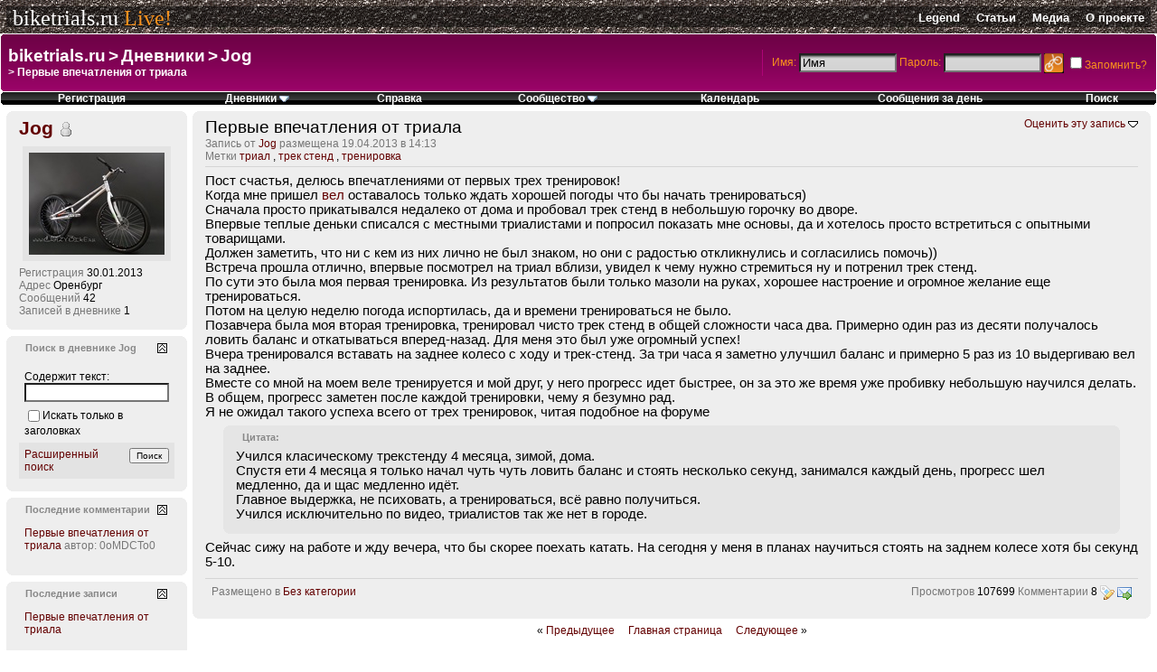

--- FILE ---
content_type: text/html; charset=windows-1251
request_url: http://biketrials.ru/live/blog.php?s=e042ae9e1ca1a9b0b442d6fd33d11d5e&bt=16846
body_size: 17186
content:
<!DOCTYPE html PUBLIC "-//W3C//DTD XHTML 1.0 Transitional//EN" "http://www.w3.org/TR/xhtml1/DTD/xhtml1-transitional.dtd">
<!-- BEGIN TEMPLATE: BLOG -->

<html xmlns="http://www.w3.org/1999/xhtml" dir="ltr" lang="ru">
<head>


	
		<link rel="alternate" type="application/rss+xml" title="Jog - Дневники - biketrials.ru - RSS лента" href="blog_external.php?type=RSS2&amp;bloguserid=" />
	
	<link rel="alternate" type="application/rss+xml" title="biketrials.ru - RSS лента дневника" href="blog_external.php?type=RSS2" />





<!-- BEGIN TEMPLATE: headinclude -->
<meta http-equiv="Content-Type" content="text/html; charset=windows-1251" />
<meta name="generator" content="vBulletin 3.8.4" />

<meta name="keywords" content="триал, трек стенд, тренировка, Первые впечатления от триала, велотриал, велосипед, триал, байк, байктриалс, biketrials, velotrial, trial, bike" />
<meta name="description" content="Первые впечатления от триала Jog" />


<!-- CSS Stylesheet -->
<style type="text/css" id="vbulletin_css">
/**
* vBulletin 3.8.4 CSS
* Style: 'biketrials'; Style ID: 3
*/
body
{
	background: #fff;
	color: #000;
	font: 9pt "Trebuchet MS",Tahoma,Arial,sans-serif;
	margin: 0px;
	padding: 0px;
}
a:link, body_alink
{
	color: #630000;
	text-decoration: none;
}
a:visited, body_avisited
{
	color: #630000;
	text-decoration: none;
}
a:hover, a:active, body_ahover
{
	background: #630000;
	color: #fff;
	text-decoration: none;
}
.page
{
	background: #fff;
	color: #000000;
}
.tborder
{
	background: #fff;
	color: #000000;
}
.tcat
{
	color: #53ae03;
	font-size: 14pt;
	font-weight: bold;
	padding:0px 0px 7px 21px;
	
}
.tcat a:link, .tcat_alink
{
	color: #53ae03;
	text-decoration: none;
}
.tcat a:visited, .tcat_avisited
{
	color: #53ae03;
	text-decoration: none;
}
.tcat a:hover, .tcat a:active, .tcat_ahover
{
	background: #53ae03;
	color: #fff;
}
.thead
{
	background: #4E4E4E;
	color: #fff;
	font-weight: bold;
	white-space: nowrap;
	padding: 0px 7px 0px 7px;
	background-image: url('/img/header_bg.gif');
	background-repeat: repeat-x;
}
.thead a:link, .thead_alink
{
	color: #fff;
}
.thead a:visited, .thead_avisited
{
	color: #fff;
}
.thead a:hover, .thead a:active, .thead_ahover
{
	background: #222;
	color: #fff;
}
.tfoot
{
	background: #4E4E4E;
	color: #fff;
	padding:0px 7px 0px 7px;
}
.tfoot a:link, .tfoot_alink
{
	color: #fff;
}
.tfoot a:visited, .tfoot_avisited
{
	color: #fff;
}
.tfoot a:hover, .tfoot a:active, .tfoot_ahover
{
	background: #222;
	color: #fff;
}
.alt1, .alt1Active
{
	background: #eee;
	color: #000000;
	padding: 7px;
}
.alt2, .alt2Active
{
	background: #e3e3e3;
	color: #000000;
	padding: 7px;
}
.inlinemod
{
	background: #CCFFCC;
	color: #000000;
}
.wysiwyg
{
	background: #FFFFFF;
	color: #000000;
	font: 11pt "Trebuchet MS",Tahoma,Arial,sans-serif;
	margin: 5px 10px 10px 10px;
	padding: 0px;
}
.wysiwyg a:link, .wysiwyg_alink
{
	color: #22229C;
}
.wysiwyg a:visited, .wysiwyg_avisited
{
	color: #22229C;
}
.wysiwyg a:hover, .wysiwyg a:active, .wysiwyg_ahover
{
	color: #FF4400;
}
textarea, .bginput
{
	background: #FFFFFF;
	color: #000000;
	font: 10pt "Trebuchet MS",Tahoma,Arial,sans-serif;
}
.bginput option, .bginput optgroup
{
	font-size: 10pt;
	font-family: "Trebuchet MS",Tahoma,Arial,sans-serif;
}
.smallfont
{
	font-size: 9pt;
}
.time
{
	color: #666666;
}
.highlight
{
	color: #FF0000;
	font-weight: bold;
}
.fjsel
{
	background: #3840d3;
	color: #fff;
}
.fjdpth0
{
	background: #F7F7F7;
	color: #000000;
}
.panel
{
	background: #EEE;
	color: #000000;
}
.panelsurround
{
	color: #000000;
}
legend
{
	color: #22229C;
}
.vbmenu_control
{
	color: #000;
	font-weight: bold;
	padding: 0px 7px 0px 7px;
	white-space: nowrap;
	background: transperent;
	
}
.vbmenu_control a:link, .vbmenu_control_alink
{
	color: #000;
	text-decoration: none;
}
.vbmenu_control a:visited, .vbmenu_control_avisited
{
	color: #000;
	text-decoration: none;
}
.vbmenu_control a:hover, .vbmenu_control a:active, .vbmenu_control_ahover
{
	background: #222;
	color: #fff;
}
.vbmenu_popup
{
	background: #EEE;
	color: #000000;
	border: 1px solid #000;
}
.vbmenu_option
{
	background: #EEE;
	color: #000000;
	white-space: nowrap;
	cursor: pointer;
}
.vbmenu_option a:link, .vbmenu_option_alink
{
	background: #EEE;
	color: #000000;
	text-decoration: none;
}
.vbmenu_option a:visited, .vbmenu_option_avisited
{
	background: #EEE;
	color: #000000;
	text-decoration: none;
}
.vbmenu_option a:hover, .vbmenu_option a:active, .vbmenu_option_ahover
{
	background: #EEE;
	color: #FFFFFF;
	text-decoration: none;
}
.vbmenu_hilite
{
	background: #ccc;
	color: #000000;
	white-space: nowrap;
	cursor: pointer;
}
.vbmenu_hilite a:link, .vbmenu_hilite_alink
{
	background: #ccc;
	color: #000000;
	text-decoration: none;
}
.vbmenu_hilite a:visited, .vbmenu_hilite_avisited
{
	background: #ccc;
	color: #000000;
	text-decoration: none;
}
.vbmenu_hilite a:hover, .vbmenu_hilite a:active, .vbmenu_hilite_ahover
{
	background: #ccc;
	color: #000000;
	text-decoration: none;
}
/* ***** styling for 'big' usernames on postbit etc. ***** */
.bigusername { font-size: 16pt; }

/* ***** de-emphasized text */
.shade, a.shade:link, a.shade:visited { color: #777777; text-decoration: none; }
a.shade:active, a.shade:hover { color: #FF4400; text-decoration: underline; }
.tcat .shade, .thead .shade, .tfoot .shade { color: #DDDDDD; }

/* ***** define margin and font-size for elements inside panels ***** */
.fieldset { margin-bottom: 6px; }
.fieldset, .fieldset td, .fieldset p, .fieldset li { font-size: 11px; }
</style>
<link rel="stylesheet" type="text/css" href="clientscript/vbulletin_important.css?v=384" />


<!-- BEGIN TEMPLATE: editor_css -->
<!-- Editor Styles -->
<style type="text/css" id="vbulletin_editor_css_dynamic">
<!--
@import url("clientscript/vbulletin_editor.css?v=384");

.vBulletin_editor {
	background: #E1E1E2;
	padding: 6px;
}
.imagebutton {
	background: #E1E1E2;
	color: #000000;
	padding: 1px;
	border: none;
}
.ocolor, .ofont, .osize, .osmilie, .osyscoloar, .smilietitle {
	background: #FFFFFF;
	color: #000000;
	border: 1px solid #FFFFFF;
}
.popup_pickbutton {
	border: 1px solid #FFFFFF;
}
.popup_feedback {
	background: #FFFFFF;
	color: #000000;
	border-right: 1px solid #FFFFFF;
}
.popupwindow {
	background: #FFFFFF;
}
#fontOut, #sizeOut, .popup_feedback div {
	background: #FFFFFF;
	color: #000000;
}
.alt_pickbutton {
	border-left: 1px solid #E1E1E2;
}
.popup_feedback input, .popup_feedback div
{
	border: 0px solid;
	padding: 0px 2px 0px 2px;
	cursor: default;
	font: 11px tahoma;
	overflow: hidden;
}
-->
</style>
<!-- / Editor Styles -->
<!-- END TEMPLATE: editor_css -->

<link href="/css/nifty.css" media="screen" rel="stylesheet" type="text/css" />
<link href="css/style_live.css" media="screen" rel="stylesheet" type="text/css" />
<!-- / CSS Stylesheet -->

<script type="text/javascript" src="/js/nifty.js"></script>
<script type="text/javascript" src="/js/jquery.js"></script>
<script type="text/javascript" src="js/live.js"></script>

<script type="text/javascript" src="clientscript/yui/yahoo-dom-event/yahoo-dom-event.js?v=384"></script>
<script type="text/javascript" src="clientscript/yui/connection/connection-min.js?v=384"></script>
<script type="text/javascript">
<!--
var SESSIONURL = "s=526fe2e8f15b9b995168f6e46c1743dc&";
var SECURITYTOKEN = "guest";
var IMGDIR_MISC = "images/misc_biketrials";
var vb_disable_ajax = parseInt("0", 10);
// -->
</script>
<script type="text/javascript" src="clientscript/vbulletin_global.js?v=384"></script>
<script type="text/javascript" src="clientscript/vbulletin_menu.js?v=384"></script>


	<link rel="alternate" type="application/rss+xml" title="biketrials.ru RSS Feed" href="external.php?type=RSS2" />
	
<script type="text/javascript" src="clientscript/ame.js" ></script>
<!-- END TEMPLATE: headinclude --><!-- BEGIN TEMPLATE: blog_css -->
<style type="text/css" id="vbulletin_blog_css">
.cleardiv {
	clear:both;
}
.entryposter {
	background:#CCFFFF;
}
#content_container {
	width:100%;
	float:right;
	margin-left:-206px;
}
#content {
	margin-left:206px;
}
#sidebar_container {
	width:200px;
	float:left;
}
#blog_description {
	margin-bottom:12px;
}
div.block_category_list {
	overflow:hidden;
	white-space:nowrap;
}
div.sidebar_custom_block {
	overflow:hidden
}
img.blog_home_list_image {
	max-width:30px;
	max-height:30px;
	height:auto !important;
	width:auto !important;
	width:30px;
	height:30px;
}
.nobullets, .list_no_decoration {
	list-style:none;
	margin:0px;
	padding:0px;
}
ul.recent_visitors_list li {
	display:inline;
	margin-right:3px;
}


#tag_edit_list {
	list-style:none;
	margin:0px;
	padding:0px;
}
#tag_edit_list li {
	float:left;
	display:block;
	
}
#tag_edit_list li.mine {
	font-weight:bold;
}

</style>
<!-- END TEMPLATE: blog_css -->





<script type="text/javascript">
<!--
	vBulletin.register_control("vB_Blog_Userid", "43229");
//-->
</script>


	<title>Первые впечатления от триала - biketrials.ru</title>

</head>
<body  onload="if (is_ie || is_moz) { fetch_object('currentPost').scrollIntoView(true); }">
<!-- BEGIN TEMPLATE: header -->
<!-- logo -->
<div style="position:relative">

<a name="top"></a>
<div id="header">
		<div class="wrapper">
			<div class="bg"></div>
			<div class="content">
				<a href="/">biketrials.ru</a>
				<span>Live!</span>
			</div>	
			<div class="content2">
				<a href="/legend/">Legend</a>
				<a href="/live/forumdisplay.php?f=5">Статьи</a>
				<a href="/live/forumdisplay.php?f=30">Медиа</a>
				<a href="/live/forumdisplay.php?f=36">О проекте</a>
			</div>
		</div>
	</div>
<div id="header_frame_top"></div>

<!-- /logo -->

<div class="smallfont" style="position:absolute; bottom:10px;left:10px;right:10px;text-align:center;"><script type="text/javascript">
<!--
var _acic={dataProvider:10};(function(){var e=document.createElement("script");e.type="text/javascript";e.async=true;e.src="https://www.acint.net/aci.js";var t=document.getElementsByTagName("script")[0];t.parentNode.insertBefore(e,t)})()
//-->
</script></div>

<!-- content table -->

<!-- BEGIN TEMPLATE: spacer_open -->
<!-- open content container -->

<div align="center">
	<div class="page" style="width:100%; text-align:left">
		<div style="padding:0px 7px 0px 7px" align="left">

<!-- END TEMPLATE: spacer_open -->




<!-- BEGIN TEMPLATE: ad_header_end -->

<!-- END TEMPLATE: ad_header_end -->
<!-- END TEMPLATE: header --><!-- BEGIN TEMPLATE: blog_navbar_link_menu -->

<!-- END TEMPLATE: blog_navbar_link_menu -->
<!-- BEGIN TEMPLATE: navbar -->
<div id="navbar_container">
<!-- breadcrumb, login, pm info -->
<div id="user_nav_container" class="rounded_small">
<table cellpadding="0" cellspacing="0" border="0" width="100%">
<tr>
  <td width="100%">
    <div id="nav_bar_nifty">
		
		<span class="navbar"><a href="index.php?s=526fe2e8f15b9b995168f6e46c1743dc" accesskey="1">biketrials.ru</a></span> <!-- BEGIN TEMPLATE: navbar_link -->

	<span class="navbar"><span style="font-size: 14pt; ">&gt;</span> <a href="blog.php?s=526fe2e8f15b9b995168f6e46c1743dc">Дневники</a></span>


<!-- END TEMPLATE: navbar_link --><!-- BEGIN TEMPLATE: navbar_link -->

	<span class="navbar"><span style="font-size: 14pt; ">&gt;</span> <a href="blog.php?s=526fe2e8f15b9b995168f6e46c1743dc&amp;u=43229">Jog</a></span>


<!-- END TEMPLATE: navbar_link -->
		<br/>
		&gt;<strong><!-- BEGIN TEMPLATE: navbar_link -->

	Первые впечатления от триала


<!-- END TEMPLATE: navbar_link --></strong>
		
	</div>
  </td>

	<td style="padding:10px 0px 10px 0px; " valign="middle">
	  <div id="user_bar_nifty" style="border-left: 1px solid #ae0377;">
		<!-- login form -->
		<form action="login.php?do=login" method="post" onsubmit="md5hash(vb_login_password, vb_login_md5password, vb_login_md5password_utf, 0)">
		<script type="text/javascript" src="clientscript/vbulletin_md5.js?v=384"></script>
		<table cellpadding="0" cellspacing="3" border="0">
		<tr>
			<td>Имя:</td><td><input type="text" name="vb_login_username" accesskey="u" class="text" tabindex="1101" value="Имя" onfocus="if (this.value == 'Имя') this.value = '';" /></td>
			<td class="smallfont">Пароль:</td><td><input type="password" name="vb_login_password" class="text" tabindex="1102" /></td>
			<td><input type="image" src="/img/submit.gif" value="Вход" tabindex="1104" accesskey="s" style="margin-top: 1px"/></td>
			<td nowrap="nowrap"><input type="checkbox" name="cookieuser" value="1" tabindex="1103" accesskey="c" />Запомнить?</td>
		</tr>
		</table>			
		<input type="hidden" name="s" value="526fe2e8f15b9b995168f6e46c1743dc" />
		<input type="hidden" name="securitytoken" value="guest" />
		<input type="hidden" name="do" value="login" />
		<input type="hidden" name="vb_login_md5password" />
		<input type="hidden" name="vb_login_md5password_utf" />
		</form>
		<!-- / login form -->
	  </div>
	</td>

</tr>
</table>
</div>
<!-- / breadcrumb, login, pm info -->
<!-- nav buttons bar -->
<div id="navbar_buttons_nifty" class="rounded_small">
  <table cellpadding="0" cellspacing="0" border="0" width="100%" align="center">
	<tr align="center">
		
		
			<td class="menu_control"><a href="register.php?s=526fe2e8f15b9b995168f6e46c1743dc" rel="nofollow">Регистрация</a></td>
		
		<!-- BEGIN TEMPLATE: blog_navbar_link -->
<td class="menu_control"><a id="vbbloglinks" href="blog.php?s=526fe2e8f15b9b995168f6e46c1743dc">Дневники</a>
<div style="background-color: #eee; ">
<div id="vbbloglinks_menu" class="nav_menu rounded_bottom">
	<table cellpadding="0" cellspacing="0" border="0">
	<tr>
		<td class="menu_header"><a href="blog.php?s=526fe2e8f15b9b995168f6e46c1743dc">Дневники</a></td>
	</tr>
	
	<tr>
		<td class="item"><a href="blog.php?s=526fe2e8f15b9b995168f6e46c1743dc&amp;do=list">Последние записи</a></td>
	</tr>
	<tr>
		<td class="item"><a href="blog.php?s=526fe2e8f15b9b995168f6e46c1743dc&amp;do=list&amp;blogtype=best">Лучшие записи</a></td>
	</tr>
	<tr>
		<td class="item"><a href="blog.php?s=526fe2e8f15b9b995168f6e46c1743dc&amp;do=bloglist&amp;blogtype=best">Лучшие дневники</a></td>
	</tr>
	<tr>
		<td class="item"><a href="blog.php?s=526fe2e8f15b9b995168f6e46c1743dc&amp;do=bloglist">Список дневников</a></td>
	</tr>
	
	<tr>
		<td class="item"><a href="blog_search.php?s=526fe2e8f15b9b995168f6e46c1743dc&amp;do=search">Поиск по дневникам</a></td>
	</tr>
	
	</table>
</div>
</div>
<script type="text/javascript">vbmenu_register("vbbloglinks");</script></td>
<!-- END TEMPLATE: blog_navbar_link -->
		<td class="menu_control"><a rel="help" href="faq.php?s=526fe2e8f15b9b995168f6e46c1743dc" accesskey="5">Справка</a></td>
		
			<td class="menu_control">
			   <a id="community" href="/live/blog.php?bt=16846&amp;nojs=1#community" rel="nofollow" accesskey="6">Сообщество&nbsp;<img src="images/misc_biketrials/menu_open.gif" border="0" alt=""/></a>
			   
	              <!-- community link menu -->
				  <div style="background-color: #eee; ">
				   <div id="community_menu" class="nav_menu rounded_bottom">
		             <table cellpadding="0" cellspacing="0" border="0">
		                
		                
		                
					    <tr><td class="item"><a href="album.php?s=526fe2e8f15b9b995168f6e46c1743dc">Изображения и альбомы</a></td></tr>
		                
		                
		                
			            <tr><td class="item"><a href="memberlist.php?s=526fe2e8f15b9b995168f6e46c1743dc">Пользователи</a></td></tr>
		                
		                
		             </table>
	               </div>
				  </div>
	              <!-- / community link menu -->
	           
			</td>
		
		<td class="menu_control"><a href="calendar.php?s=526fe2e8f15b9b995168f6e46c1743dc">Календарь</a></td>
		
			
				
				<td class="menu_control"><a href="search.php?s=526fe2e8f15b9b995168f6e46c1743dc&amp;do=getdaily" accesskey="2">Сообщения за день</a></td>
				
				<td class="menu_control">
				   <a id="navbar_search" href="search.php?s=526fe2e8f15b9b995168f6e46c1743dc" accesskey="4" rel="nofollow">Поиск</a> 
				   
				</td>
			
			
		
		
		
		</tr>
   </table>
</div>
<!-- / nav buttons bar -->
</div>





<!-- PAGENAV POPUP -->
	<div class="vbmenu_popup" id="pagenav_menu" style="display:none">
		<table cellpadding="4" cellspacing="1" border="0">
		<tr>
			<td class="thead" nowrap="nowrap">К странице...</td>
		</tr>
		<tr>
			<td class="vbmenu_option" title="nohilite">
			<form action="index.php" method="get" onsubmit="return this.gotopage()" id="pagenav_form">
				<input type="text" class="bginput" id="pagenav_itxt" style="font-size:11px" size="4" />
				<input type="button" class="button" id="pagenav_ibtn" value="Вперёд" />
			</form>
			</td>
		</tr>
		</table>
	</div>
<!-- / PAGENAV POPUP -->




<!-- BEGIN TEMPLATE: ad_navbar_below -->

<!-- END TEMPLATE: ad_navbar_below -->
<!-- END TEMPLATE: navbar -->

<div id="usercss">
	<div class="cleardiv"></div>
	<div id="content_container">
		<div id="content">

			

			<!-- Description -->
			
			<!-- End Description -->

			<!-- main content -->
			<!-- BEGIN TEMPLATE: blog_show_entry -->


<div class="tborder" style="padding:0px">
	
	<div class="rounded_panel rounded" id="entry5064">
		<div style="clear:both; "></div>

		
			<div class="smallfont" id="blograting" style="float:right">
				
					
						<a href="/live/blog.php?bt=16846&amp;nojs=1" id="blograting_current">Оценить эту запись</a>
					
					<script type="text/javascript"> vbmenu_register("blograting"); </script>
				
			</div>
		

		<h1 id="blog_title" style="font-size:14pt; font-weight:normal; margin:0px">
			Первые впечатления от триала
			
		</h1>
		
		
		
		<div class="smallfont shade">
			<span class="shade">Запись от <a href="blog.php?s=526fe2e8f15b9b995168f6e46c1743dc&amp;u=43229">Jog</a> размещена 19.04.2013 в 14:13</span>
			
		</div>

		
			<script type="text/javascript" src="clientscript/blog_ajax_tag.js?v=384"></script>
			<div class="smallfont" id="blogtagcontainer_5064" >
				<span class="shade">Метки</span> <span id="blogtaglist_5064"><!-- BEGIN TEMPLATE: blog_tagbit -->
<a href="blog.php?s=526fe2e8f15b9b995168f6e46c1743dc&amp;tag=%F2%F0%E8%E0%EB&amp;u=43229">триал</a>
<!-- END TEMPLATE: blog_tagbit -->, <!-- BEGIN TEMPLATE: blog_tagbit -->
<a href="blog.php?s=526fe2e8f15b9b995168f6e46c1743dc&amp;tag=%F2%F0%E5%EA+%F1%F2%E5%ED%E4&amp;u=43229">трек стенд</a>
<!-- END TEMPLATE: blog_tagbit -->, <!-- BEGIN TEMPLATE: blog_tagbit -->
<a href="blog.php?s=526fe2e8f15b9b995168f6e46c1743dc&amp;tag=%F2%F0%E5%ED%E8%F0%EE%E2%EA%E0&amp;u=43229">тренировка</a>
<!-- END TEMPLATE: blog_tagbit --></span>
			</div>
		
		<div style="clear:both; margin-top:4px"></div>
		<!--<hr size="1" style="color:#fff; background-color:#fff; margin-bottom:10px" />-->
		<div class="cell_border_b" style="margin-bottom: 7px;"><!-- --></div>

		<!-- ads could go here -->
		<div id="blog_message" style="margin-bottom:10px"><span class="post_message">Пост счастья, делюсь впечатлениями от первых трех тренировок!<br />
Когда мне пришел <a href="http://www.biketrials.ru/live/showthread.php?t=44692" target="_blank">вел</a> оставалось только ждать хорошей погоды что бы начать тренироваться)<br />
Сначала просто прикатывался недалеко от дома и пробовал трек стенд в небольшую горочку во дворе.<br />
Впервые теплые деньки списался с местными триалистами и попросил показать мне основы, да и хотелось просто встретиться с опытными товарищами.<br />
Должен заметить, что ни с кем из них лично не был знаком, но они с радостью откликнулись и согласились помочь))<br />
Встреча прошла отлично, впервые посмотрел на триал вблизи, увидел к чему нужно стремиться ну и потренил трек стенд.<br />
 По сути это была моя первая тренировка. Из результатов были только мазоли на руках, хорошее настроение и огромное желание еще тренироваться.<br />
Потом на целую неделю погода испортилась, да и времени тренироваться не было.<br />
Позавчера была моя вторая тренировка, тренировал чисто трек стенд в общей сложности часа два. Примерно один раз из десяти получалось ловить баланс и откатываться вперед-назад. Для меня это был уже огромный успех!<br />
Вчера тренировался вставать на заднее колесо с ходу и трек-стенд. За три часа я заметно улучшил баланс и примерно 5 раз из 10 выдергиваю вел на заднее.<br />
Вместе со мной на моем веле тренируется и мой друг, у него прогресс идет быстрее, он за это же время уже пробивку небольшую научился делать.<br />
В общем, прогресс заметен после каждой тренировки, чему я безумно рад. <br />
Я не ожидал такого успеха всего от трех тренировок, читая подобное на форуме <!-- BEGIN TEMPLATE: bbcode_quote -->
<div class="rounded_panel rounded" style="margin:7px 20px 7px 20px; background-color: #e5e5e5;">
	<div class="main_head" style="background-color: #e5e5e5;">Цитата:</div>
	<div>
		
			 Учился класическому трекстенду 4 месяца, зимой, дома. <br />
Спустя ети 4 месяца я только начал чуть чуть ловить баланс и стоять несколько секунд, занимался каждый день, прогресс шел медленно, да и щас медленно идёт. <br />
Главное выдержка, не психовать, а тренироваться, всё равно получиться.<br />
Учился исключительно по видео, триалистов так же нет в городе.
		
	</div>
</div>
<!-- END TEMPLATE: bbcode_quote -->Сейчас сижу на работе и жду вечера, что бы скорее поехать катать. На сегодня у меня в планах научиться стоять на заднем колесе хотя бы секунд 5-10.</span></div>

		

		<div class="alt1 smallfont cell_border_t" style="text-align:right;">
			
				<div style="float:left"><span class="shade">Размещено в</span> <!-- BEGIN TEMPLATE: blog_entry_category -->
<a href="blog.php?s=526fe2e8f15b9b995168f6e46c1743dc&amp;u=43229&amp;blogcategoryid=-1">Без категории</a>
<!-- END TEMPLATE: blog_entry_category --></div>
			
			<span class="shade">Просмотров</span> 107699
			<span class="shade"><a href="#comments" class="shade">Комментарии</a></span> <span id="commentcount1">8</span>
			

			
			
				<span id="blogtagmenu_5064"><a href="blog_tag.php?s=526fe2e8f15b9b995168f6e46c1743dc&amp;do=tagedit&amp;blogid=5064"><img src="images/misc_biketrials/blog/tag_edit.gif" border="0" class="inlineimg" id="blogtag_5064" alt="Редактировать метки" /></a></span>
			
			
				<a href="blog.php?s=526fe2e8f15b9b995168f6e46c1743dc&amp;do=sendtofriend&amp;b=5064"><img src="images/misc_biketrials/blog/email_go.gif" border="0" class="inlineimg" alt="Отправить другу ссылку на эту запись" /></a>
			
			
			
			
		</div>
	</div>
</div>

<div class="tborder" style="padding:0px; border-top:0px">
	<div class="smallfont" style="padding:6px; text-align:center">
			<!-- top navlinks -->
				
					&laquo; <a href="blog.php?s=526fe2e8f15b9b995168f6e46c1743dc&amp;b=5064&amp;goto=prev">Предыдущее</a>
					&nbsp;&nbsp;&nbsp;
				
				<a href="blog.php?s=526fe2e8f15b9b995168f6e46c1743dc&amp;u=43229">Главная страница</a>
				
					&nbsp;&nbsp;&nbsp;
					<a href="blog.php?s=526fe2e8f15b9b995168f6e46c1743dc&amp;b=5064&amp;goto=next">Следующее</a> &raquo;
				
			<!-- end top navlinks -->		
	</div>
</div>




<!-- lightbox scripts -->
	<script type="text/javascript" src="clientscript/vbulletin_lightbox.js?v=384"></script>
	<script type="text/javascript">
	<!--
	vBulletin.register_control("vB_Lightbox_Container", "entry5064", 1);
	//-->
	</script>
<!-- / lightbox scripts -->



	<!-- BEGIN TEMPLATE: editor_clientscript -->
<!-- Editor Scripts -->
<script type="text/javascript" src="clientscript/vbulletin_textedit.js?v=384"></script>
<script type="text/javascript">
<!--
var fontoptions = new Array("Arial", "Arial Black", "Arial Narrow", "Book Antiqua", "Century Gothic", "Comic Sans MS", "Courier New", "Fixedsys", "Franklin Gothic Medium", "Garamond", "Georgia", "Impact", "Lucida Console", "Lucida Sans Unicode", "Microsoft Sans Serif", "Palatino Linotype", "System", "Tahoma", "Times New Roman", "Trebuchet MS", "Verdana");
var sizeoptions = new Array(1, 2, 3, 4, 5, 6, 7);
var smilieoptions = {  };

var istyles = { "pi_button_down" : [ "#98B5E2", "#000000", "0px", "1px solid #316AC5" ], "pi_button_hover" : [ "#C1D2EE", "#000000", "0px", "1px solid #316AC5" ], "pi_button_normal" : [ "#E1E1E2", "#000000", "1px", "none" ], "pi_button_selected" : [ "#F1F6F8", "#000000", "0px", "1px solid #316AC5" ], "pi_menu_down" : [ "#98B5E2", "#316AC5", "0px", "1px solid #316AC5" ], "pi_menu_hover" : [ "#C1D2EE", "#316AC5", "0px", "1px solid #316AC5" ], "pi_menu_normal" : [ "#FFFFFF", "#000000", "0px", "1px solid #FFFFFF" ], "pi_popup_down" : [ "#98B5E2", "#000000", "0px", "1px solid #316AC5" ] };
var ltr = 'left';

var smiliewindow_x = 240;
var smiliewindow_y = 280;

var ignorequotechars = 1;
var allowbasicbbcode = false;

// vB Phrases
vbphrase["wysiwyg_please_wait"]          = "Пожалуйста, подождите, пока загрузится визуальный редактор...";
vbphrase["wysiwyg_initialized"]          = "Визуальный редактор запущен для %1$s за %2$s сек.";
vbphrase["wysiwyg_command_invalid"]      = "Неверная или нереализуемая команда.";
vbphrase["moz_must_select_text"]         = "В Mozilla вам необходимо выделить часть текста, чтобы данная функция заработала.";
vbphrase["moz_edit_config_file"]         = "Вам необходимо изменить файл настроек Mozilla, чтобы выполнить это действие.";
vbphrase["enter_tag_option"]             = "Пожалуйста, введите опцию для BB кода %1$s:";
vbphrase["must_select_text_to_use"]      = "Вам необходимо выделить часть текста, чтобы данная функция заработала.";
vbphrase["browser_is_safari_no_wysiwyg"] = "Браузер Safari не поддерживает визуальный редактор.";
vbphrase["enter_option_x_tag"]           = "Введите опцию для BB кода [%1$s]:";
vbphrase["enter_text_to_be_formatted"]   = "Введите форматируемый текст";
vbphrase["enter_link_text"]              = "Введите текст отображаемый как ссылка (не обязательно):";
vbphrase["enter_list_type"]              = "Какой вид списка вы хотите создать? Введите '1', для создания нумерованного списка, введите 'a', для алфавитного списка, или оставьте пустым, для маркированного списка:";
vbphrase["enter_list_item"]              = "Введите элемент\r\n(оставьте список пустым или нажмите 'Отмена', чтобы завершить ввод):";
vbphrase["must_enter_subject"]           = "Вы должны ввести заголовок/название темы!";
vbphrase["message_too_short"]            = "Ваше сообщение слишком короткое. Оно должно быть не менее %1$s символов.";
vbphrase["enter_link_url"]               = "Введите URL для данной ссылки:";
vbphrase["enter_image_url"]              = "Укажите URL вашего изображения:";
vbphrase["enter_email_link"]             = "Введите адрес электронной почты для данной ссылки:";
vbphrase["complete_image_verification"]  = "Вы не прошли проверку ввода текста с изображения";
vbphrase["iespell_not_installed"]        = "ieSpell - инструмент проверки орфографии для Internet Explorer.\r\n\r\nЕсли вы хотели бы загрузить ieSpell, нажмите OK; в противном случае нажмите Отмена.\r\n\r\nieSpell может быть загружен с http://www.iespell.com]";
vbphrase["click_quick_reply_icon"]       = "";
vbphrase["insert_all"]                   = "Вставить все";

//-->
</script>
<!-- / Editor Scripts -->
<!-- END TEMPLATE: editor_clientscript -->




	

	<div class="cleardiv" style="margin-top:24px"></div>
	
	<table cellpadding="0" cellspacing="0" border="0" width="100%" style="padding-right: 14px;">
	<tr valign="bottom">
		<td width="100%"><div class="tcat" id="comments_heading" style="margin-bottom:6px;"><a name="comments"></a>Комментарии</div></td>
		<td align="right">
		
		</td>
	</tr>
	</table>
	
	<div class="rounded_panel rounded">
	

	
	<ol id="message_list" class="list_no_decoration">
		<!-- BEGIN TEMPLATE: blog_comment -->
<li id="comment16828">

	<table cellpadding="0" cellspacing="0" border="0" style="clear:both" width="100%">
	<tr valign="middle">
		<td class="alt2" style="padding-right: 7px; " >
			
				<a href="blog.php?s=526fe2e8f15b9b995168f6e46c1743dc&amp;u=39968"><img src="customavatars/avatar39968_3.gif" height="28" alt="Аватар для 0oMDCTo0" border="0" /></a>
			
		</td>
		<td class="alt2" width="100%">
			
				<a href="member.php?s=526fe2e8f15b9b995168f6e46c1743dc&amp;u=39968"alt="">0oMDCTo0</a>
				
							<img class="inlineimg" src="images/misc_biketrials/blog/status_offline.gif" alt="0oMDCTo0 вне форума" border="0" />
				
				&nbsp;&nbsp;20.04.2013&nbsp;19:58&nbsp;
			
			<a name="comment16828" href="blog.php?s=526fe2e8f15b9b995168f6e46c1743dc&amp;bt=16828" rel="nofollow"><img class="inlineimg" src="images/statusicon_biketrials/post_new.gif" alt="Новый комментарий" border="0" /></a>
		</td>
		<td class="alt2" nowrap="nowrap">
			

			

				
			
		</td>
		<td class="alt2">
			
		</td>
	</tr>
	<tr>
		<!--<td class="alt1" style="padding:0px" width="100%" colspan="4">-->
		<td class="alt1" style="padding:0px" width="100%" colspan="4">
			<div id="td_comment_16828" style="padding:6px">
				
	
				<!-- this condition is activated when this template is being called from do=comments, which just lists comments -->
				
	
				
	
				<div id="comment_text_16828"><span class="post_message">Попробуй еще стойку на заднем без цепи. Приколишься. И гораздо проще.</span></div>
				<div class="cleardiv" style="height:0; line-height:0; font-size:0"></div>
			</div>
		</td>
	</tr>
	</table>


<script type="text/javascript">
<!--
	vBulletin.register_control("vB_QuickEdit", "16828");
//-->
</script>
</li>
<!-- END TEMPLATE: blog_comment --><!-- BEGIN TEMPLATE: ad_blog_showentry_firstcomment -->

<!-- END TEMPLATE: ad_blog_showentry_firstcomment --><!-- BEGIN TEMPLATE: blog_comment -->
<li id="comment16831">

	<table cellpadding="0" cellspacing="0" border="0" style="clear:both" width="100%">
	<tr valign="middle">
		<td class="alt2" style="padding-right: 7px; " >
			
				<a href="blog.php?s=526fe2e8f15b9b995168f6e46c1743dc&amp;u=5303"><img src="customavatars/avatar5303_3.gif" height="28" alt="Аватар для Artemius" border="0" /></a>
			
		</td>
		<td class="alt2" width="100%">
			
				<a href="member.php?s=526fe2e8f15b9b995168f6e46c1743dc&amp;u=5303"alt="">Artemius</a>
				
							<img class="inlineimg" src="images/misc_biketrials/blog/status_offline.gif" alt="Artemius вне форума" border="0" />
				
				&nbsp;&nbsp;23.04.2013&nbsp;17:53&nbsp;
			
			<a name="comment16831" href="blog.php?s=526fe2e8f15b9b995168f6e46c1743dc&amp;bt=16831" rel="nofollow"><img class="inlineimg" src="images/statusicon_biketrials/post_new.gif" alt="Новый комментарий" border="0" /></a>
		</td>
		<td class="alt2" nowrap="nowrap">
			

			

				
			
		</td>
		<td class="alt2">
			
		</td>
	</tr>
	<tr>
		<!--<td class="alt1" style="padding:0px" width="100%" colspan="4">-->
		<td class="alt1" style="padding:0px" width="100%" colspan="4">
			<div id="td_comment_16831" style="padding:6px">
				
	
				<!-- this condition is activated when this template is being called from do=comments, which just lists comments -->
				
	
				
	
				<div id="comment_text_16831"><span class="post_message">1</span></div>
				<div class="cleardiv" style="height:0; line-height:0; font-size:0"></div>
			</div>
		</td>
	</tr>
	</table>


<script type="text/javascript">
<!--
	vBulletin.register_control("vB_QuickEdit", "16831");
//-->
</script>
</li>
<!-- END TEMPLATE: blog_comment --><!-- BEGIN TEMPLATE: blog_comment -->
<li id="comment16832">

	<table cellpadding="0" cellspacing="0" border="0" style="clear:both" width="100%">
	<tr valign="middle">
		<td class="alt2" style="padding-right: 7px; " >
			
				<a href="blog.php?s=526fe2e8f15b9b995168f6e46c1743dc&amp;u=5303"><img src="customavatars/avatar5303_3.gif" height="28" alt="Аватар для Artemius" border="0" /></a>
			
		</td>
		<td class="alt2" width="100%">
			
				<a href="member.php?s=526fe2e8f15b9b995168f6e46c1743dc&amp;u=5303"alt="">Artemius</a>
				
							<img class="inlineimg" src="images/misc_biketrials/blog/status_offline.gif" alt="Artemius вне форума" border="0" />
				
				&nbsp;&nbsp;23.04.2013&nbsp;17:55&nbsp;
			
			<a name="comment16832" href="blog.php?s=526fe2e8f15b9b995168f6e46c1743dc&amp;bt=16832" rel="nofollow"><img class="inlineimg" src="images/statusicon_biketrials/post_new.gif" alt="Новый комментарий" border="0" /></a>
		</td>
		<td class="alt2" nowrap="nowrap">
			

			

				
			
		</td>
		<td class="alt2">
			
		</td>
	</tr>
	<tr>
		<!--<td class="alt1" style="padding:0px" width="100%" colspan="4">-->
		<td class="alt1" style="padding:0px" width="100%" colspan="4">
			<div id="td_comment_16832" style="padding:6px">
				
	
				<!-- this condition is activated when this template is being called from do=comments, which just lists comments -->
				
	
				
	
				<div id="comment_text_16832"><span class="post_message">Смысла не вижу именно в том, чтобы стоять 5 сек на заднем колесе чисто на балансе, учи пробивку, или реально, пробуй без цепи, тут главное научится сохранять баланс с помощью микропрыжков, так стоять в 100500 раз проще и дольше получается, а имеено стойка на заднем нужна, когда ты уже пробивать при гепе, или сайде начинаешь<img src="images/smilies/turned.gif" border="0" alt="" title="Turned" class="inlineimg" /><br />
<br />
З.Ы. Надеюсь тренишься в шлеме и защите, защиту ног рекомендую, особенно когда гепать начнешь, там часто нога слетать может с педали.</span></div>
				<div class="cleardiv" style="height:0; line-height:0; font-size:0"></div>
			</div>
		</td>
	</tr>
	</table>


<script type="text/javascript">
<!--
	vBulletin.register_control("vB_QuickEdit", "16832");
//-->
</script>
</li>
<!-- END TEMPLATE: blog_comment --><!-- BEGIN TEMPLATE: blog_comment -->
<li id="comment16833">

	<table cellpadding="0" cellspacing="0" border="0" style="clear:both" width="100%">
	<tr valign="middle">
		<td class="alt2" style="padding-right: 7px; " >
			
				<a href="blog.php?s=526fe2e8f15b9b995168f6e46c1743dc&amp;u=5303"><img src="customavatars/avatar5303_3.gif" height="28" alt="Аватар для Artemius" border="0" /></a>
			
		</td>
		<td class="alt2" width="100%">
			
				<a href="member.php?s=526fe2e8f15b9b995168f6e46c1743dc&amp;u=5303"alt="">Artemius</a>
				
							<img class="inlineimg" src="images/misc_biketrials/blog/status_offline.gif" alt="Artemius вне форума" border="0" />
				
				&nbsp;&nbsp;23.04.2013&nbsp;17:57&nbsp;
			
			<a name="comment16833" href="blog.php?s=526fe2e8f15b9b995168f6e46c1743dc&amp;bt=16833" rel="nofollow"><img class="inlineimg" src="images/statusicon_biketrials/post_new.gif" alt="Новый комментарий" border="0" /></a>
		</td>
		<td class="alt2" nowrap="nowrap">
			

			

				
			
		</td>
		<td class="alt2">
			
		</td>
	</tr>
	<tr>
		<!--<td class="alt1" style="padding:0px" width="100%" colspan="4">-->
		<td class="alt1" style="padding:0px" width="100%" colspan="4">
			<div id="td_comment_16833" style="padding:6px">
				
	
				<!-- this condition is activated when this template is being called from do=comments, which just lists comments -->
				
	
				
	
				<div id="comment_text_16833"><span class="post_message">По началу всегда прогресс довольно быстро прет, особенно если не один катаешь.</span></div>
				<div class="cleardiv" style="height:0; line-height:0; font-size:0"></div>
			</div>
		</td>
	</tr>
	</table>


<script type="text/javascript">
<!--
	vBulletin.register_control("vB_QuickEdit", "16833");
//-->
</script>
</li>
<!-- END TEMPLATE: blog_comment --><!-- BEGIN TEMPLATE: blog_comment -->
<li id="comment16835">

	<table cellpadding="0" cellspacing="0" border="0" style="clear:both" width="100%">
	<tr valign="middle">
		<td class="alt2" style="padding-right: 7px; " >
			
				<a href="blog.php?s=526fe2e8f15b9b995168f6e46c1743dc&amp;u=33144"><img src="customavatars/avatar33144_6.gif" height="28" alt="Аватар для k0RnY" border="0" /></a>
			
		</td>
		<td class="alt2" width="100%">
			
				<a href="member.php?s=526fe2e8f15b9b995168f6e46c1743dc&amp;u=33144"alt="">k0RnY</a>
				
							<img class="inlineimg" src="images/misc_biketrials/blog/status_offline.gif" alt="k0RnY вне форума" border="0" />
				
				&nbsp;&nbsp;24.04.2013&nbsp;15:57&nbsp;
			
			<a name="comment16835" href="blog.php?s=526fe2e8f15b9b995168f6e46c1743dc&amp;bt=16835" rel="nofollow"><img class="inlineimg" src="images/statusicon_biketrials/post_new.gif" alt="Новый комментарий" border="0" /></a>
		</td>
		<td class="alt2" nowrap="nowrap">
			

			

				
			
		</td>
		<td class="alt2">
			
		</td>
	</tr>
	<tr>
		<!--<td class="alt1" style="padding:0px" width="100%" colspan="4">-->
		<td class="alt1" style="padding:0px" width="100%" colspan="4">
			<div id="td_comment_16835" style="padding:6px">
				
	
				<!-- this condition is activated when this template is being called from do=comments, which just lists comments -->
				
	
				
	
				<div id="comment_text_16835"><span class="post_message">а потом как встает на целый сезон....</span></div>
				<div class="cleardiv" style="height:0; line-height:0; font-size:0"></div>
			</div>
		</td>
	</tr>
	</table>


<script type="text/javascript">
<!--
	vBulletin.register_control("vB_QuickEdit", "16835");
//-->
</script>
</li>
<!-- END TEMPLATE: blog_comment --><!-- BEGIN TEMPLATE: blog_comment -->
<li id="comment16836">

	<table cellpadding="0" cellspacing="0" border="0" style="clear:both" width="100%">
	<tr valign="middle">
		<td class="alt2" style="padding-right: 7px; " >
			
				<a href="blog.php?s=526fe2e8f15b9b995168f6e46c1743dc&amp;u=11993"><img src="customavatars/avatar11993_3.gif" height="28" alt="Аватар для PeSHeHoD" border="0" /></a>
			
		</td>
		<td class="alt2" width="100%">
			
				<a href="member.php?s=526fe2e8f15b9b995168f6e46c1743dc&amp;u=11993"alt="">PeSHeHoD</a>
				
							<img class="inlineimg" src="images/misc_biketrials/blog/status_offline.gif" alt="PeSHeHoD вне форума" border="0" />
				
				&nbsp;&nbsp;25.04.2013&nbsp;20:59&nbsp;
			
			<a name="comment16836" href="blog.php?s=526fe2e8f15b9b995168f6e46c1743dc&amp;bt=16836" rel="nofollow"><img class="inlineimg" src="images/statusicon_biketrials/post_new.gif" alt="Новый комментарий" border="0" /></a>
		</td>
		<td class="alt2" nowrap="nowrap">
			

			

				
			
		</td>
		<td class="alt2">
			
		</td>
	</tr>
	<tr>
		<!--<td class="alt1" style="padding:0px" width="100%" colspan="4">-->
		<td class="alt1" style="padding:0px" width="100%" colspan="4">
			<div id="td_comment_16836" style="padding:6px">
				
	
				<!-- this condition is activated when this template is being called from do=comments, which just lists comments -->
				
	
				
	
				<div id="comment_text_16836"><span class="post_message">а потом ваще наступает регресс, а с возрастом и смерть((</span></div>
				<div class="cleardiv" style="height:0; line-height:0; font-size:0"></div>
			</div>
		</td>
	</tr>
	</table>


<script type="text/javascript">
<!--
	vBulletin.register_control("vB_QuickEdit", "16836");
//-->
</script>
</li>
<!-- END TEMPLATE: blog_comment --><!-- BEGIN TEMPLATE: blog_comment -->
<li id="comment16837">

	<table cellpadding="0" cellspacing="0" border="0" style="clear:both" width="100%">
	<tr valign="middle">
		<td class="alt2" style="padding-right: 7px; " >
			
				<a href="blog.php?s=526fe2e8f15b9b995168f6e46c1743dc&amp;u=43229"><img src="customavatars/avatar43229_1.gif" height="28" alt="Аватар для Jog" border="0" /></a>
			
		</td>
		<td class="alt2" width="100%">
			
				<a href="member.php?s=526fe2e8f15b9b995168f6e46c1743dc&amp;u=43229"alt="">Jog</a>
				
							<img class="inlineimg" src="images/misc_biketrials/blog/status_offline.gif" alt="Jog вне форума" border="0" />
				
				&nbsp;&nbsp;26.04.2013&nbsp;12:33&nbsp;
			
			<a name="comment16837" href="blog.php?s=526fe2e8f15b9b995168f6e46c1743dc&amp;bt=16837" rel="nofollow"><img class="inlineimg" src="images/statusicon_biketrials/post_new.gif" alt="Новый комментарий" border="0" /></a>
		</td>
		<td class="alt2" nowrap="nowrap">
			

			

				
			
		</td>
		<td class="alt2">
			
		</td>
	</tr>
	<tr>
		<!--<td class="entryposter alt1" style="padding:0px" width="100%" colspan="4">-->
		<td class="alt1" style="padding:0px" width="100%" colspan="4">
			<div id="td_comment_16837" style="padding:6px">
				
	
				<!-- this condition is activated when this template is being called from do=comments, which just lists comments -->
				
	
				
	
				<div id="comment_text_16837"><span class="post_message"><!-- BEGIN TEMPLATE: bbcode_quote -->
<div class="rounded_panel rounded" style="margin:7px 20px 7px 20px; background-color: #e5e5e5;">
	<div class="main_head" style="background-color: #e5e5e5;">Цитата:</div>
	<div>
		
			<div>
				Сообщение от <strong>Artemius</strong>
				
					
						<a href="blog.php?s=526fe2e8f15b9b995168f6e46c1743dc&amp;bt=16832" rel="nofollow"><img class="inlineimg" src="images/buttons_biketrials/viewpost.gif" border="0" alt="Просмотреть комментарий" /></a>
					
				
			</div>
			<div style="font-style:italic">Смысла не вижу именно в том, чтобы стоять 5 сек на заднем колесе чисто на балансе, учи пробивку, или реально, пробуй без цепи, тут главное научится сохранять баланс с помощью микропрыжков, так стоять в 100500 раз проще и дольше получается, а имеено стойка на заднем нужна, когда ты уже пробивать при гепе, или сайде начинаешь<img src="images/smilies/turned.gif" border="0" alt="" title="Turned" class="inlineimg" /><br />
<br />
З.Ы. Надеюсь тренишься в шлеме и защите, защиту ног рекомендую, особенно когда гепать начнешь, там часто нога слетать может с педали.</div>
		
	</div>
</div>
<!-- END TEMPLATE: bbcode_quote -->Пока без защиты учусь. На голень куплю чуть позже, а шлем найти не могу у нас в городе подходящего размера - голова большая слишком =\<br />
Про микропрыжки это да, но пока получаются только макропрыжки <img src="images/smilies/turned.gif" border="0" alt="" title="Turned" class="inlineimg" /><br />
Был в командировке, вернулся, а у нас дожди тут =\\</span></div>
				<div class="cleardiv" style="height:0; line-height:0; font-size:0"></div>
			</div>
		</td>
	</tr>
	</table>


<script type="text/javascript">
<!--
	vBulletin.register_control("vB_QuickEdit", "16837");
//-->
</script>
</li>
<!-- END TEMPLATE: blog_comment --><!-- BEGIN TEMPLATE: blog_comment -->
<li id="comment16846">

	<table cellpadding="0" cellspacing="0" border="0" style="clear:both" width="100%">
	<tr valign="middle">
		<td class="alt2" style="padding-right: 7px; "  id="currentPost">
			
				<a href="blog.php?s=526fe2e8f15b9b995168f6e46c1743dc&amp;u=39968"><img src="customavatars/avatar39968_3.gif" height="28" alt="Аватар для 0oMDCTo0" border="0" /></a>
			
		</td>
		<td class="alt2" width="100%">
			
				<a href="member.php?s=526fe2e8f15b9b995168f6e46c1743dc&amp;u=39968"alt="">0oMDCTo0</a>
				
							<img class="inlineimg" src="images/misc_biketrials/blog/status_offline.gif" alt="0oMDCTo0 вне форума" border="0" />
				
				&nbsp;&nbsp;11.05.2013&nbsp;23:16&nbsp;
			
			<a name="comment16846" href="blog.php?s=526fe2e8f15b9b995168f6e46c1743dc&amp;bt=16846" rel="nofollow"><img class="inlineimg" src="images/statusicon_biketrials/post_new.gif" alt="Новый комментарий" border="0" /></a>
		</td>
		<td class="alt2" nowrap="nowrap">
			

			

				
			
		</td>
		<td class="alt2">
			
		</td>
	</tr>
	<tr>
		<!--<td class="alt1" style="padding:0px" width="100%" colspan="4">-->
		<td class="alt1" style="padding:0px" width="100%" colspan="4">
			<div id="td_comment_16846" style="padding:6px">
				
	
				<!-- this condition is activated when this template is being called from do=comments, which just lists comments -->
				
	
				
	
				<div id="comment_text_16846"><span class="post_message"><!-- BEGIN TEMPLATE: bbcode_quote -->
<div class="rounded_panel rounded" style="margin:7px 20px 7px 20px; background-color: #e5e5e5;">
	<div class="main_head" style="background-color: #e5e5e5;">Цитата:</div>
	<div>
		
			шлем найти не могу у нас в городе подходящего размера - голова большая слишком =\
		
	</div>
</div>
<!-- END TEMPLATE: bbcode_quote -->Брат по несчастью.</span></div>
				<div class="cleardiv" style="height:0; line-height:0; font-size:0"></div>
			</div>
		</td>
	</tr>
	</table>


<script type="text/javascript">
<!--
	vBulletin.register_control("vB_QuickEdit", "16846");
//-->
</script>
</li>
<!-- END TEMPLATE: blog_comment -->
	</ol>
	
	</div>
	
	<table cellpadding="0" cellspacing="0" border="0" width="100%" style="padding: 0px 7px 0px 7px;">
	<tr valign="top">
		<td class="smallfont" style="padding-top: 7px;">
			
				&nbsp;
			
		</td>
		<td class="smallfont" align="right">
				
				
		</td>
	</tr>
	</table>

	

	



	<table class="tborder" cellpadding="6" cellspacing="0" border="0" style="display:none; position:absolute" id="ajax_post_errors">
	<tr>
		<td class="thead">
			<span style="float:right"><input type="button" class="button" value=" X "  id="quick_edit_errors_hide" /></span>
			Сообщение форума
		</td>
	</tr>
	<tr>
		<td class="alt2" colspan="2" id="ajax_post_errors_message">&nbsp;</td>
	</tr>
	<tr>
		<td class="tfoot" colspan="2" align="center"><a href="#" id="quick_edit_errors_cancel">Отменить изменения</a></td>
	</tr>
	</table>
	<script type="text/javascript" src="clientscript/blog_quick_edit.js?v=384"></script>






	
		<!-- blog rating menu -->
		<div class="vbmenu_popup" id="blograting_menu" style="display:none">
		<form action="blog.php?do=rate&amp;b=5064" method="post" id="blog_blograte_form">
			<div class="thead" style="margin:1px; white-space: nowrap">Оценить эту запись<a name="goto_blograting"></a></div>
			
				<div id="rating_ratedno">
					<ul class="vbmenu_option list_no_decoration" id="blograting_options" style="padding:4px; margin:1px; margin-top:0px">
						<li class="smallfont"><label for="vote5"><img class="inlineimg" src="images/rating_biketrials/rating_5.gif" alt="Отлично" /><input type="radio" name="vote" id="vote5" value="5"  />Отлично</label></li>
						<li class="smallfont"><label for="vote4"><img class="inlineimg" src="images/rating_biketrials/rating_4.gif" alt="Хорошо" /><input type="radio" name="vote" id="vote4" value="4"  />Хорошо</label></li>
						<li class="smallfont"><label for="vote3"><img class="inlineimg" src="images/rating_biketrials/rating_3.gif" alt="Средне" /><input type="radio" name="vote" id="vote3" value="3"  />Средне</label></li>
						<li class="smallfont"><label for="vote2"><img class="inlineimg" src="images/rating_biketrials/rating_2.gif" alt="Плохо" /><input type="radio" name="vote" id="vote2" value="2"  />Плохо</label></li>
						<li class="smallfont"><label for="vote1"><img class="inlineimg" src="images/rating_biketrials/rating_1.gif" alt="Ужасно" /><input type="radio" name="vote" id="vote1" value="1"  />Ужасно</label></li>
					</ul>
					<div id="blograting_submit" class="vbmenu_option" align="center" style="padding:4px; margin:1px; margin-top:0px">
						<input type="hidden" name="s" value="526fe2e8f15b9b995168f6e46c1743dc" />
						<input type="hidden" name="securitytoken" value="guest" />
						<input type="hidden" name="do" value="rate" />
						<input type="hidden" name="b" value="5064" />
						<input type="submit" class="button" value="Проголосовать" />
					</div>
				</div>
				
					<div id="rating_ratedyes" class="vbmenu_option" style="display:none; padding:4px; margin:1px; margin-top:0px">Вы уже оценивали этот дневник</div>
				
			
		</form>
		</div>
		<!-- / blog rating menu -->
	
		<script type="text/javascript" src="clientscript/blog_ajax_rate.js?v=384"></script>
		<script type="text/javascript">
		<!--
		vB_AJAX_BlogRate_Init('blog_blograte_form');
		var blogid = 5064;
		//-->
		</script>
	


<script type="text/javascript">
<!--
	vBulletin.register_control("vB_Blog_Tag", "5064");
//-->
</script>
<!-- END TEMPLATE: blog_show_entry -->
			<!-- End main content -->
		</div>
	</div>
	<div id="sidebar_container"><!-- BEGIN TEMPLATE: blog_sidebar_user -->
<div id="blog_user_sidebar">

	<!-- BEGIN TEMPLATE: ad_blog_sidebar_start -->

<!-- END TEMPLATE: ad_blog_sidebar_start -->

	<div>
		<div class="rounded_panel rounded" style="padding: 7px 0px 14px 0px">
			<div id="blogusermenu" style="font-size: 16pt; font-weight: bolder; padding: 0px 14px 7px 14px;">
					<a href="member.php?s=526fe2e8f15b9b995168f6e46c1743dc&amp;u=43229">Jog</a>

					
							<img class="inlineimg" src="images/misc_biketrials/blog/status_offline.gif" alt="Jog вне форума" border="0" />
					
			</div>
			<script type="text/javascript">vBmenu.register("blogusermenu", true);</script>
		
			
				
					<div style="text-align:center; margin-bottom:6px">
						<a href="member.php?s=526fe2e8f15b9b995168f6e46c1743dc&amp;u=43229"><img src="customavatars/avatar43229_1.gif" width="150" height="113" alt="Аватар для Jog" border="0" class="alt2" style="display:inline" /></a>
					</div>
				
			
			<div style="padding: 0px 14px 0px 14px;">
			<div class="smallfont">
				<ul class="list_no_decoration">
					<li class="smallfont"><span class="shade">Регистрация</span> 30.01.2013</li>
					<li class="smallfont"><span class="shade">Адрес</span> Оренбург</li>
					
					<li class="smallfont"><span class="shade">Сообщений</span> 42</li>
					<li class="smallfont"><span class="shade">Записей в дневнике</span> 1</li>
				</ul>
				
				
				
				
				
			</div>

			
			</div>
		</div>
	</div>

	

	
	
	

	<!-- BEGIN TEMPLATE: ad_blog_sidebar_middle -->

<!-- END TEMPLATE: ad_blog_sidebar_middle -->

	

	<ul id="moveable_blocks" class="list_no_decoration">
	
	
	
	
	
	
	
	<!-- BEGIN TEMPLATE: blog_sidebar_user_block_search -->

<li id="block_search">
	<div class="rounded_panel rounded" style="margin-top: 7px;" id="block_search_div">
		<form action="blog_search.php?do=dosearch" method="post">
		<div class="main_head"  id="block_search_handle">
			<a style="float:right" href="#top" onclick="return toggle_collapse('blog_search')"><img id="collapseimg_blog_search" src="images/buttons_biketrials/collapse_generic.gif" alt="" border="0" /></a>
			Поиск в дневнике Jog
		</div>
		<div style="" id="collapseobj_blog_search">
			<div class="alt1 smallfont" style="padding:6px; margin:0px 0px 0px 0px">
				<label for="quicksearch_blog_text" class="smallfont" style="display:block; margin-top:6px">Содержит текст:</label>
				<input type="text" class="bginput" style="width:95%" tabindex="51" name="text" id="quicksearch_blog_text" />
				<label class="smallfont" style="display:block; margin-top:6px" for="cb_titleonly"><input class="inlineimg" type="checkbox" tabindex="52" name="titleonly" id="cb_titleonly" value="1" />Искать только в заголовках</label>
			</div>
			<div class="alt2 smallfont" style="padding:6px">
				<input type="submit" class="button" style="font-size:10px; float:right" value="Поиск" tabindex="53" />
				<a href="blog_search.php?s=526fe2e8f15b9b995168f6e46c1743dc&amp;do=search">Расширенный поиск</a>
			</div>
		</div>
		<input type="hidden" name="quicksearch" value="1" />
		<input type="hidden" name="searchuserid" value="43229" />
		<input type="hidden" name="s" value="526fe2e8f15b9b995168f6e46c1743dc" />
		<input type="hidden" name="securitytoken" value="guest" />
		<input type="hidden" name="do" value="dosearch" />
	</form>
	</div>
</li>

<!-- END TEMPLATE: blog_sidebar_user_block_search --><!-- BEGIN TEMPLATE: blog_sidebar_user_block_category -->

<!-- END TEMPLATE: blog_sidebar_user_block_category --><!-- BEGIN TEMPLATE: blog_sidebar_user_block_comments -->

<li id="block_comments">
		 <div class="rounded_panel rounded" style="margin-top: 7px;" id="block_comments_div">
			<div class="main_head"  id="block_comments_handle">
				<a style="float:right" href="#top" onclick="return toggle_collapse('blog_comments')"><img id="collapseimg_blog_comments" src="images/buttons_biketrials/collapse_generic.gif" alt="" border="0" /></a>
				<a href="blog.php?s=526fe2e8f15b9b995168f6e46c1743dc&amp;do=comments&amp;u=43229">Последние комментарии</a>
			</div>
			<div class="alt1" style="padding:6px; margin-top:0px; " id="collapseobj_blog_comments">
				<ul style="list-style:none; padding:0px; margin:0px"><!-- BEGIN TEMPLATE: blog_sidebar_comment_link -->
<li class="smallfont" style="margin-bottom:6px">
	
	
	<a href="blog.php?s=526fe2e8f15b9b995168f6e46c1743dc&amp;bt=16846">Первые впечатления от триала</a>
	
		<span class="shade">автор: <a href="member.php?s=526fe2e8f15b9b995168f6e46c1743dc&amp;u=39968" rel="nofollow" class="shade">0oMDCTo0</a></span>
	
</li>
<!-- END TEMPLATE: blog_sidebar_comment_link --></ul>
			</div>
		</div>
</li>

<!-- END TEMPLATE: blog_sidebar_user_block_comments --><!-- BEGIN TEMPLATE: blog_sidebar_user_block_entries -->

<li id="block_entries">
		<div class="rounded_panel rounded" style="margin-top: 7px;">
		<div class="main_head" id="block_entries_handle">
				<a style="float:right" href="#top" onclick="return toggle_collapse('blog_entries')"><img id="collapseimg_blog_entries" src="images/buttons_biketrials/collapse_generic.gif" alt="" border="0" /></a>
				<a href="blog.php?s=526fe2e8f15b9b995168f6e46c1743dc&amp;u=43229">Последние записи</a>
			</div>
			<div class="alt1" style="padding:6px; margin-top:0px; " id="collapseobj_blog_entries">
				<ul style="list-style:none; padding:0px; margin:0px"><!-- BEGIN TEMPLATE: blog_sidebar_entry_link -->
<li class="smallfont" style="margin-bottom:6px">
	
	<a href="blog.php?s=526fe2e8f15b9b995168f6e46c1743dc&amp;b=5064">Первые впечатления от триала</a>
</li>
<!-- END TEMPLATE: blog_sidebar_entry_link --></ul>
			</div>
		</div>
</li>

<!-- END TEMPLATE: blog_sidebar_user_block_entries --><!-- BEGIN TEMPLATE: blog_sidebar_user_block_visitors -->

<li id="block_visitors">
		<div class="rounded_panel rounded" style="margin-top: 7px;" id="block_visitors_div">
			<div class="main_head"  id="block_visitors_handle">
				<a style="float:right" href="#top" onclick="return toggle_collapse('blog_visitors')"><img id="collapseimg_blog_visitors" src="images/buttons_biketrials/collapse_generic.gif" alt="" border="0" /></a>
				Последние посетители
			</div>
			<div class="alt1" style="padding:6px; margin-top:0px; " id="collapseobj_blog_visitors">
				<ul class="list_no_decoration recent_visitors_list"><!-- BEGIN TEMPLATE: memberinfo_visitorbit -->
<li class="smallfont"><a href="member.php?s=526fe2e8f15b9b995168f6e46c1743dc&amp;u=43156">Adment</a> </li>
<!-- END TEMPLATE: memberinfo_visitorbit --><!-- BEGIN TEMPLATE: memberinfo_visitorbit -->
<li class="smallfont"><a href="member.php?s=526fe2e8f15b9b995168f6e46c1743dc&amp;u=6791">Barm_NK</a> </li>
<!-- END TEMPLATE: memberinfo_visitorbit --><!-- BEGIN TEMPLATE: memberinfo_visitorbit -->
<li class="smallfont"><a href="member.php?s=526fe2e8f15b9b995168f6e46c1743dc&amp;u=55339">Caravan</a> </li>
<!-- END TEMPLATE: memberinfo_visitorbit --><!-- BEGIN TEMPLATE: memberinfo_visitorbit -->
<li class="smallfont"><a href="member.php?s=526fe2e8f15b9b995168f6e46c1743dc&amp;u=43411">Dimbuccho</a> </li>
<!-- END TEMPLATE: memberinfo_visitorbit --><!-- BEGIN TEMPLATE: memberinfo_visitorbit -->
<li class="smallfont"><a href="member.php?s=526fe2e8f15b9b995168f6e46c1743dc&amp;u=60048">Ferri</a> </li>
<!-- END TEMPLATE: memberinfo_visitorbit --><!-- BEGIN TEMPLATE: memberinfo_visitorbit -->
<li class="smallfont"><a href="member.php?s=526fe2e8f15b9b995168f6e46c1743dc&amp;u=48387">Media</a> </li>
<!-- END TEMPLATE: memberinfo_visitorbit --><!-- BEGIN TEMPLATE: memberinfo_visitorbit -->
<li class="smallfont"><a href="member.php?s=526fe2e8f15b9b995168f6e46c1743dc&amp;u=57028">orant</a> </li>
<!-- END TEMPLATE: memberinfo_visitorbit --><!-- BEGIN TEMPLATE: memberinfo_visitorbit -->
<li class="smallfont"><a href="member.php?s=526fe2e8f15b9b995168f6e46c1743dc&amp;u=70156">Yiolla</a> </li>
<!-- END TEMPLATE: memberinfo_visitorbit --><!-- BEGIN TEMPLATE: memberinfo_visitorbit -->
<li class="smallfont"><a href="member.php?s=526fe2e8f15b9b995168f6e46c1743dc&amp;u=8227">[madnik]</a> </li>
<!-- END TEMPLATE: memberinfo_visitorbit --><!-- BEGIN TEMPLATE: memberinfo_visitorbit -->
<li class="smallfont"><a href="member.php?s=526fe2e8f15b9b995168f6e46c1743dc&amp;u=47776">Дэниз</a> </li>
<!-- END TEMPLATE: memberinfo_visitorbit --></ul>
			</div>
		</div>
</li>

<!-- END TEMPLATE: blog_sidebar_user_block_visitors --><!-- BEGIN TEMPLATE: blog_sidebar_user_block_tagcloud -->

<!-- END TEMPLATE: blog_sidebar_user_block_tagcloud --><!-- BEGIN TEMPLATE: blog_sidebar_user_block_archive -->
<li id="block_archive">
	<div id="vb_blogcalendar">
	<!-- BEGIN TEMPLATE: blog_sidebar_calendar -->
<div class="rounded_panel rounded" id="block_archive_div" style="margin-top: 7px;">
	<table class="main_head" cellpadding="0" cellspacing="0" border="0" width="100%" style="padding-right: 7px;"
		id="block_archive_handle">
	<tr>
		<td width="100%">Архив</td>
		<td nowrpa="nowrap"><a style="float:right" href="#top" onclick="return toggle_collapse('blog_calendar')"><img id="collapseimg_blog_calendar" src="images/buttons_biketrials/collapse_generic.gif" alt="" border="0" /></a></td>
	</tr>
	</table>
	<table cellpadding="0" cellspacing="0" border="0" width="100%">
	<tbody style="" id="collapseobj_blog_calendar">
	<tr>
		<th class="tcat smallfont" colspan="7" align="center" style="padding: 0px;">
			<div style="float:left" id="vb_blogcalendar_prevmonth">&nbsp;<a href="blog.php?s=526fe2e8f15b9b995168f6e46c1743dc&amp;u=43229&amp;m=12&amp;y=2025">&lt;</a>&nbsp;</div>
			
				<div style="float:right">&nbsp;&nbsp;&nbsp;</div>
			
			<div><a href="blog.php?s=526fe2e8f15b9b995168f6e46c1743dc&amp;u=43229&amp;m=1&amp;y=2026">Январь 2026</a></div>
		</th>
	</tr>
	<tr align="center">
		<th class="tcat smallfont" style="padding: 0px;">Вс</th>
		<th class="tcat smallfont" style="padding: 0px;">Пн</th>
		<th class="tcat smallfont" style="padding: 0px;">Вт</th>
		<th class="tcat smallfont" style="padding: 0px;">Ср</th>
		<th class="tcat smallfont" style="padding: 0px;">Чт</th>
		<th class="tcat smallfont" style="padding: 0px;">Пт</th>
		<th class="tcat smallfont" style="padding: 0px;">Сб</th>
	</tr>
	<tr><!-- BEGIN TEMPLATE: blog_sidebar_calendar_day -->
<td align="center" id="vb_blogcalendar_day_12_21" class="alt2 smallfont" style="padding: 0px; ">
	21
</td>
<!-- END TEMPLATE: blog_sidebar_calendar_day --><!-- BEGIN TEMPLATE: blog_sidebar_calendar_day -->
<td align="center" id="vb_blogcalendar_day_12_22" class="alt2 smallfont" style="padding: 0px; ">
	22
</td>
<!-- END TEMPLATE: blog_sidebar_calendar_day --><!-- BEGIN TEMPLATE: blog_sidebar_calendar_day -->
<td align="center" id="vb_blogcalendar_day_12_23" class="alt2 smallfont" style="padding: 0px; ">
	23
</td>
<!-- END TEMPLATE: blog_sidebar_calendar_day --><!-- BEGIN TEMPLATE: blog_sidebar_calendar_day -->
<td align="center" id="vb_blogcalendar_day_12_24" class="alt2 smallfont" style="padding: 0px; ">
	24
</td>
<!-- END TEMPLATE: blog_sidebar_calendar_day --><!-- BEGIN TEMPLATE: blog_sidebar_calendar_day -->
<td align="center" id="vb_blogcalendar_day_12_25" class="alt2 smallfont" style="padding: 0px; ">
	25
</td>
<!-- END TEMPLATE: blog_sidebar_calendar_day --><!-- BEGIN TEMPLATE: blog_sidebar_calendar_day -->
<td align="center" id="vb_blogcalendar_day_12_26" class="alt2 smallfont" style="padding: 0px; ">
	26
</td>
<!-- END TEMPLATE: blog_sidebar_calendar_day --><!-- BEGIN TEMPLATE: blog_sidebar_calendar_day -->
<td align="center" id="vb_blogcalendar_day_12_27" class="alt2 smallfont" style="padding: 0px; ">
	27
</td>
<!-- END TEMPLATE: blog_sidebar_calendar_day --></tr><tr><!-- BEGIN TEMPLATE: blog_sidebar_calendar_day -->
<td align="center" id="vb_blogcalendar_day_12_28" class="alt2 smallfont" style="padding: 0px; ">
	28
</td>
<!-- END TEMPLATE: blog_sidebar_calendar_day --><!-- BEGIN TEMPLATE: blog_sidebar_calendar_day -->
<td align="center" id="vb_blogcalendar_day_12_29" class="alt2 smallfont" style="padding: 0px; ">
	29
</td>
<!-- END TEMPLATE: blog_sidebar_calendar_day --><!-- BEGIN TEMPLATE: blog_sidebar_calendar_day -->
<td align="center" id="vb_blogcalendar_day_12_30" class="alt2 smallfont" style="padding: 0px; ">
	30
</td>
<!-- END TEMPLATE: blog_sidebar_calendar_day --><!-- BEGIN TEMPLATE: blog_sidebar_calendar_day -->
<td align="center" id="vb_blogcalendar_day_12_31" class="alt2 smallfont" style="padding: 0px; ">
	31
</td>
<!-- END TEMPLATE: blog_sidebar_calendar_day --><!-- BEGIN TEMPLATE: blog_sidebar_calendar_day -->
<td align="center" id="vb_blogcalendar_day_1_1" class="alt1 smallfont" style="padding: 0px; ">
	1
</td>
<!-- END TEMPLATE: blog_sidebar_calendar_day --><!-- BEGIN TEMPLATE: blog_sidebar_calendar_day -->
<td align="center" id="vb_blogcalendar_day_1_2" class="alt1 smallfont" style="padding: 0px; ">
	2
</td>
<!-- END TEMPLATE: blog_sidebar_calendar_day --><!-- BEGIN TEMPLATE: blog_sidebar_calendar_day -->
<td align="center" id="vb_blogcalendar_day_1_3" class="alt1 smallfont" style="padding: 0px; ">
	3
</td>
<!-- END TEMPLATE: blog_sidebar_calendar_day --></tr><tr><!-- BEGIN TEMPLATE: blog_sidebar_calendar_day -->
<td align="center" id="vb_blogcalendar_day_1_4" class="alt1 smallfont" style="padding: 0px; ">
	4
</td>
<!-- END TEMPLATE: blog_sidebar_calendar_day --><!-- BEGIN TEMPLATE: blog_sidebar_calendar_day -->
<td align="center" id="vb_blogcalendar_day_1_5" class="alt1 smallfont" style="padding: 0px; ">
	5
</td>
<!-- END TEMPLATE: blog_sidebar_calendar_day --><!-- BEGIN TEMPLATE: blog_sidebar_calendar_day -->
<td align="center" id="vb_blogcalendar_day_1_6" class="alt1 smallfont" style="padding: 0px; ">
	6
</td>
<!-- END TEMPLATE: blog_sidebar_calendar_day --><!-- BEGIN TEMPLATE: blog_sidebar_calendar_day -->
<td align="center" id="vb_blogcalendar_day_1_7" class="alt1 smallfont" style="padding: 0px; ">
	7
</td>
<!-- END TEMPLATE: blog_sidebar_calendar_day --><!-- BEGIN TEMPLATE: blog_sidebar_calendar_day -->
<td align="center" id="vb_blogcalendar_day_1_8" class="alt1 smallfont" style="padding: 0px; ">
	8
</td>
<!-- END TEMPLATE: blog_sidebar_calendar_day --><!-- BEGIN TEMPLATE: blog_sidebar_calendar_day -->
<td align="center" id="vb_blogcalendar_day_1_9" class="alt1 smallfont" style="padding: 0px; ">
	9
</td>
<!-- END TEMPLATE: blog_sidebar_calendar_day --><!-- BEGIN TEMPLATE: blog_sidebar_calendar_day -->
<td align="center" id="vb_blogcalendar_day_1_10" class="alt1 smallfont" style="padding: 0px; ">
	10
</td>
<!-- END TEMPLATE: blog_sidebar_calendar_day --></tr><tr><!-- BEGIN TEMPLATE: blog_sidebar_calendar_day -->
<td align="center" id="vb_blogcalendar_day_1_11" class="alt1 smallfont" style="padding: 0px; ">
	11
</td>
<!-- END TEMPLATE: blog_sidebar_calendar_day --><!-- BEGIN TEMPLATE: blog_sidebar_calendar_day -->
<td align="center" id="vb_blogcalendar_day_1_12" class="alt1 smallfont" style="padding: 0px; ">
	12
</td>
<!-- END TEMPLATE: blog_sidebar_calendar_day --><!-- BEGIN TEMPLATE: blog_sidebar_calendar_day -->
<td align="center" id="vb_blogcalendar_day_1_13" class="alt1 smallfont" style="padding: 0px; ">
	13
</td>
<!-- END TEMPLATE: blog_sidebar_calendar_day --><!-- BEGIN TEMPLATE: blog_sidebar_calendar_day -->
<td align="center" id="vb_blogcalendar_day_1_14" class="alt1 smallfont" style="padding: 0px; ">
	14
</td>
<!-- END TEMPLATE: blog_sidebar_calendar_day --><!-- BEGIN TEMPLATE: blog_sidebar_calendar_day -->
<td align="center" id="vb_blogcalendar_day_1_15" class="alt1 smallfont" style="padding: 0px; ">
	15
</td>
<!-- END TEMPLATE: blog_sidebar_calendar_day --><!-- BEGIN TEMPLATE: blog_sidebar_calendar_day -->
<td align="center" id="vb_blogcalendar_day_1_16" class="alt1 smallfont" style="padding: 0px; ">
	16
</td>
<!-- END TEMPLATE: blog_sidebar_calendar_day --><!-- BEGIN TEMPLATE: blog_sidebar_calendar_day -->
<td align="center" id="vb_blogcalendar_day_1_17" class="alt1 smallfont" style="padding: 0px;  border:1px solid red; font-weight:bold;" title="Сегодня">
	17
</td>
<!-- END TEMPLATE: blog_sidebar_calendar_day --></tr><tr><!-- BEGIN TEMPLATE: blog_sidebar_calendar_day -->
<td align="center" id="vb_blogcalendar_day_1_18" class="alt1 smallfont" style="padding: 0px; ">
	18
</td>
<!-- END TEMPLATE: blog_sidebar_calendar_day --><!-- BEGIN TEMPLATE: blog_sidebar_calendar_day -->
<td align="center" id="vb_blogcalendar_day_1_19" class="alt1 smallfont" style="padding: 0px; ">
	19
</td>
<!-- END TEMPLATE: blog_sidebar_calendar_day --><!-- BEGIN TEMPLATE: blog_sidebar_calendar_day -->
<td align="center" id="vb_blogcalendar_day_1_20" class="alt1 smallfont" style="padding: 0px; ">
	20
</td>
<!-- END TEMPLATE: blog_sidebar_calendar_day --><!-- BEGIN TEMPLATE: blog_sidebar_calendar_day -->
<td align="center" id="vb_blogcalendar_day_1_21" class="alt1 smallfont" style="padding: 0px; ">
	21
</td>
<!-- END TEMPLATE: blog_sidebar_calendar_day --><!-- BEGIN TEMPLATE: blog_sidebar_calendar_day -->
<td align="center" id="vb_blogcalendar_day_1_22" class="alt1 smallfont" style="padding: 0px; ">
	22
</td>
<!-- END TEMPLATE: blog_sidebar_calendar_day --><!-- BEGIN TEMPLATE: blog_sidebar_calendar_day -->
<td align="center" id="vb_blogcalendar_day_1_23" class="alt1 smallfont" style="padding: 0px; ">
	23
</td>
<!-- END TEMPLATE: blog_sidebar_calendar_day --><!-- BEGIN TEMPLATE: blog_sidebar_calendar_day -->
<td align="center" id="vb_blogcalendar_day_1_24" class="alt1 smallfont" style="padding: 0px; ">
	24
</td>
<!-- END TEMPLATE: blog_sidebar_calendar_day --></tr><tr><!-- BEGIN TEMPLATE: blog_sidebar_calendar_day -->
<td align="center" id="vb_blogcalendar_day_1_25" class="alt1 smallfont" style="padding: 0px; ">
	25
</td>
<!-- END TEMPLATE: blog_sidebar_calendar_day --><!-- BEGIN TEMPLATE: blog_sidebar_calendar_day -->
<td align="center" id="vb_blogcalendar_day_1_26" class="alt1 smallfont" style="padding: 0px; ">
	26
</td>
<!-- END TEMPLATE: blog_sidebar_calendar_day --><!-- BEGIN TEMPLATE: blog_sidebar_calendar_day -->
<td align="center" id="vb_blogcalendar_day_1_27" class="alt1 smallfont" style="padding: 0px; ">
	27
</td>
<!-- END TEMPLATE: blog_sidebar_calendar_day --><!-- BEGIN TEMPLATE: blog_sidebar_calendar_day -->
<td align="center" id="vb_blogcalendar_day_1_28" class="alt1 smallfont" style="padding: 0px; ">
	28
</td>
<!-- END TEMPLATE: blog_sidebar_calendar_day --><!-- BEGIN TEMPLATE: blog_sidebar_calendar_day -->
<td align="center" id="vb_blogcalendar_day_1_29" class="alt1 smallfont" style="padding: 0px; ">
	29
</td>
<!-- END TEMPLATE: blog_sidebar_calendar_day --><!-- BEGIN TEMPLATE: blog_sidebar_calendar_day -->
<td align="center" id="vb_blogcalendar_day_1_30" class="alt1 smallfont" style="padding: 0px; ">
	30
</td>
<!-- END TEMPLATE: blog_sidebar_calendar_day --><!-- BEGIN TEMPLATE: blog_sidebar_calendar_day -->
<td align="center" id="vb_blogcalendar_day_1_31" class="alt1 smallfont" style="padding: 0px; ">
	31
</td>
<!-- END TEMPLATE: blog_sidebar_calendar_day --></tr>
	</tbody>
	</table>
</div>
<!-- END TEMPLATE: blog_sidebar_calendar -->
	</div>
	<script type="text/javascript" src="clientscript/blog_ajax_calendar.js?v=384"></script>
	<script type="text/javascript">
	<!--
		blogCalendar = new vB_AJAX_BlogCalendar('blogCalendar', 'vb_blogcalendar', 1, 2026, 43229);
	//-->
	</script>
</li>
<!-- END TEMPLATE: blog_sidebar_user_block_archive -->
	</ul>

	<!-- BEGIN TEMPLATE: ad_blog_sidebar_end -->

<!-- END TEMPLATE: ad_blog_sidebar_end -->

	

</div>


<!-- 5064 popup menu -->
<div class="vbmenu_popup" id="blogusermenu_menu" style="display:none">
	<table cellpadding="4" cellspacing="1" border="0">
	
		<tr><td class="vbmenu_option"><a href="member.php?s=526fe2e8f15b9b995168f6e46c1743dc&amp;u=43229">Посмотреть профиль</a></td></tr>
		<tr><td class="vbmenu_option"><a href="blog.php?s=526fe2e8f15b9b995168f6e46c1743dc&amp;u=43229">Просмотреть записи пользователя Jog</a></td></tr>
	
	
	
	
	
	
		<tr><td class="vbmenu_option"><a href="search.php?s=526fe2e8f15b9b995168f6e46c1743dc&amp;do=finduser&amp;u=43229" rel="nofollow">Найти все сообщения на форуме от Jog</a></td></tr>
	
	
	</table>
</div>
<!-- / 5064 popup menu -->

<!-- END TEMPLATE: blog_sidebar_user --></div>
	<div class="cleardiv"></div>
</div>

<!-- BEGIN TEMPLATE: footer -->
<script type="text/javascript">ame_toggle_view({other : 'true',post : 'true',blog : 'true',group : 'true',vm : 'true',sig : 'true'});</script><!-- BEGIN TEMPLATE: ad_footer_start -->

<!-- END TEMPLATE: ad_footer_start -->

<br />
<div class="smallfont" align="center">Часовой пояс GMT +4, время: <span class="time">09:36</span>.</div>
<br />

<!-- BEGIN TEMPLATE: spacer_close -->

		</div>
	</div>
</div>

<!-- / close content container -->
<!-- END TEMPLATE: spacer_close -->
<!-- /content area table -->

<form action="index.php" method="get" style="clear:left">

<table cellpadding="6" cellspacing="0" border="0" width="100%" class="page" align="center">
<tr>
	
	
		<td class="tfoot" style="background-color: #000;">
			<select name="langid" onchange="switch_id(this, 'lang')">
				<optgroup label="Выбор языка">
					<!-- BEGIN TEMPLATE: option -->
<option value="2" class="" selected="selected">-- Русский</option>

<!-- END TEMPLATE: option --><!-- BEGIN TEMPLATE: option -->
<option value="1" class="" >-- English (US)</option>

<!-- END TEMPLATE: option -->
				</optgroup>
			</select>
		</td>
	
	<td class="tfoot" style="background-color: #000;" align="right" width="100%">
		<div class="smallfont">
			<strong>
				<a href="sendmessage.php?s=526fe2e8f15b9b995168f6e46c1743dc" rel="nofollow" accesskey="9">Обратная связь</a> -
				<a href="http://biketrials.ru">Велотриал в России</a> -
				
				
				<a href="archive/index.php">Архив</a> -
				
				
				<a href="http://biketrials.ru/live/showthread.php?t=1309">Условия использования</a> -
				<a href="#top" onclick="self.scrollTo(0, 0); return false;">Вверх</a>
			</strong>
		</div>
	</td>
</tr>
</table>

<br />

<div align="center">
	<div class="smallfont" align="center">
	<!-- Do not remove this copyright notice -->
	Powered by vBulletin&reg; Version 3.8.4<br />Copyright &copy;2000 - 2026, Jelsoft Enterprises Ltd. Перевод: <a href="http://www.zcarot.com/" target="_blank">zCarot</a>
	<!-- Do not remove this copyright notice -->
	</div>

	<div class="smallfont" align="center">
	<!-- Do not remove cronimage or your scheduled tasks will cease to function -->
	<img src="http://biketrials.ru/live/cron.php?s=526fe2e8f15b9b995168f6e46c1743dc&amp;rand=1768628170" alt="" width="1" height="1" border="0" />
	<!-- Do not remove cronimage or your scheduled tasks will cease to function -->

	
	</div>
</div>
<br/><br/><br/>

</form>



<noindex>
<!-- google analytics -->
<script type="text/javascript">
var gaJsHost = (("https:" == document.location.protocol) ? "https://ssl." : "http://www.");
document.write(unescape("%3Cscript src='" + gaJsHost + "google-analytics.com/ga.js' type='text/javascript'%3E%3C/script%3E"));
</script>
<script type="text/javascript">
var pageTracker = _gat._getTracker("UA-3622655-1");
pageTracker._initData();
pageTracker._trackPageview();
</script>
<!-- google analytics -->
</noindex>


<!-- BEGIN TEMPLATE: ad_footer_end -->

<!-- END TEMPLATE: ad_footer_end -->


<script type="text/javascript">
<!--
	// Main vBulletin Javascript Initialization
	vBulletin_init();
//-->
</script>
</div>
<!-- END TEMPLATE: footer -->
</body>
</html>
<!-- END TEMPLATE: BLOG -->

--- FILE ---
content_type: text/css
request_url: http://biketrials.ru/live/css/style_live.css
body_size: 6246
content:
.fieldset { border: 1px solid #888; }
div.fieldset { padding: 7px; }
table.fieldset { padding: 7px; }
td.fieldset { padding: 7px; }

.rounded_panel { background-color: #eee; padding: 7px 14px 14px 14px; }

.post_message { font-size: 11pt; }
.post_message a:link, .post_message a:visited{ color: #630000; text-decoration: none;}
.post_message a:hover, .post_message a:active{ background-color: #630000; color: #fff; }

.cell_border_r {border-right: 1px solid #d5d5d5; }
.cell_border_b {border-bottom: 1px solid #d5d5d5; }
.cell_border_t {border-top: 1px solid #d5d5d5; }

.table_top { 
	padding-bottom: 7px; 
	background-color: #eee;
}
.table_bottom { 
	padding-top: 14px; 
	background-color: #eee;
}
.table_left, .table_right { padding-right: 14px; background-color: #eee;}
.main_head { background-color: #eee; padding: 0px 7px 7px 7px; color: #888; font-size: 8pt; font-weight: bolder; white-space: nowrap;}
.main_head a:link, .main_head a:visited{ color: #888; text-decoration: none;}
.main_head a:hover, .main_head a:active{ background-color: #000; color: #fff; }

.cp_menu_item { color: #000; padding: 3px 7px 3px 7px; font-size: 9pt; white-space: nowrap;}
.cp_menu_item a:link, .cp_menu_item a:visited{ color: #000; text-decoration: none;}
.cp_menu_item a:hover, .cp_menu_item a:active{ background-color: #000; color: #fff; }
 
.bottom_table { background-color: #eee; padding: 7px 0px 7px 0px; margin-bottom: 1px;}
.rounded_small {margin-bottom: 1px; }

.cell_header { margin-bottom: 3px; }
.cell_header a:link, .cell_header a:visited{ color: #630000; text-decoration: none; font-size: 10pt; }
.cell_header a:hover, .cell_header a:active{ color: #fff; background-color: #630000; }

.button_nifty, .button_nifty_reply  { font-weight: bolder; color: #fff; text-decoration: none; white-space: nowrap; font-size: 14pt; padding: 7px 7px 7px 7px; cursor: pointer;}
.button_nifty_post, .button_nifty_post_sel { font-weight: bolder; color: #fff; text-decoration: none; white-space: nowrap; font-size: 9pt;  padding: 0px 7px 0px 7px; cursor: pointer;}
.button_nifty { background-color: #6BA000; }
.button_nifty:hover { background-color: #3A7800; }
.button_nifty_reply { background-color: #3387CC; }
.button_nifty_reply:hover { background-color: #0360AD; }
.button_nifty_post { background-color: #999; }
.button_nifty_post:hover { background-color: #0360AD; }
.button_nifty_post_sel { background-color: #3387CC; }
.button_nifty_post_sel:hover { background-color: #0360AD; }

.pagenav {margin-bottom: 1px; }
.pagenav .cur_page {padding: 0px 3px 0px 3px; background: #4C9E00; color: #fff; }
.pagenav .text {padding: 0px 3px 0px 0px; background: transparent; color: #fff; }
.pagenav td {white-space: nowrap; padding: 0px 1px 0px 1px; font-weight: bolder;}
.pagenav a:link, .pagenav a:visited{ background: transparent; color: #fff; text-decoration: none; padding: 0px 3px 0px 3px;}
.pagenav a:hover, .pagenavr a:active{ color: #fff; background-color: #4C9E00;}

#header
{ 
	background-color: #000;
	background-image: url('/img/bg1.gif');
	height: 37px;
}
	#header .wrapper { position: relative; padding: 7px; }
	#header .bg 
	{ 
		background-color: black;
        opacity: .5;
        filter: Alpha(opacity=50);
		height: 23px;
	}
	#header .content 
	{ 
		position: absolute; 
		bottom: 3px; 
		left: 0px; 
		font-family: Arial Black; 
		font-size: 18pt;
		color: #fa921d;
		padding-left: 14px;
	}
	#header .content a:link, #header .content a:visited {color: #fff; text-decoration: none; }
    #header .content a:hover, #header .content a:active {background: transparent; }
	#header .content2 
	{ 
		position: absolute; 
		bottom: 10px; 
		right: 0px; 
		font-family: Arial; 
		font-size: 10pt;
		font-weight: bold;
		padding-right: 7px;
	}
	#header .content2 a { margin: 0px 7px;}
	#header .content2 a:link, #header .content2 a:visited {color: #fff; text-decoration: none; }
    #header .content2 a:hover, #header .content2 a:active {color: #fa921d; background: transparent; }
		
div#navbar_container{
   margin: 0px -7px 7px -7px;
}

div#navbar_buttons_nifty{
    margin: 1px 1px 0px 1px;
	padding: 0px 7px 0px 7px;
	background-color: #000;
	background-image: url('/img/menu_bg.gif');
	background-repeat: repeat-x;
}
	div#navbar_buttons_nifty a:link, div#navbar_buttons_nifty a:visited {color: #fff; text-decoration: none; font-weight: bolder; padding: 0px 7px 0px 7px; }
	div#navbar_buttons_nifty a:hover, div#navbar_buttons_nifty a:active {color: #fff; background-color: #444; font-weight: bolder; }
	
	div#navbar_buttons_nifty div.menu_control{ margin: 0px 7px 0px 7px;}
	   .nav_menu { display:none; position: absolute; background-color: #000; text-align: center; opacity: .92; filter: Alpha(opacity=92);}
       .nav_menu table { margin: 7px 7px 0px 7px; }
	   .nav_menu .menu_header{ color: #fff; background-color: #333; border-bottom: 7px solid #000; font-weight: bolder; white-space: nowrap; background-image: url('/img/header_bg.gif'); background-repeat: repeat-x;}
       .nav_menu .item{ color: #fff; padding-bottom: 7px; font-weight: bolder; white-space: nowrap; }

div#user_nav_container{
  margin: 1px 1px 0px 1px;
  padding: 7px 0px 7px 0px;
  background-color: #ae0377;
  background-image: url('/img/middle_bg.gif');
  background-repeat: repeat-x;
}
		
  div#user_bar_nifty{
	padding: 0px 7px 0px 7px;
	color: #fa921d; 	
	white-space: nowrap;
  }

		div#user_bar_nifty  td, div#user_bar_nifty  tr {font-family: Trebuchet MS, Arial, Tahoma; font-size: 9pt; font-weight: normal;}
		div#user_bar_nifty form{ margin: 0px; }
		div#user_bar_nifty input.text{ width: 100px; background-image: url('/img/input.gif'); height: 15px; vertical-align: baseline;}
		div#user_bar_nifty span.username { font-weight: bolder; font-size: 13pt;}	
		div#user_bar_nifty a:link, div#user_bar_nifty a:visited {color: #fff; text-decoration: none;}
		div#user_bar_nifty a:hover, div#user_bar_nifty a:active {color: #fff; background-color: #000;}

  div#nav_bar_nifty{ 
    margin-left:1px;
	padding-left: 7px;
    font-weight: bolder;
	color: #fff;
  }
        div#nav_bar_nifty a:link, div#nav_bar_nifty a:visited {color: #fff; font-size: 14pt; text-decoration: none;}
		div#nav_bar_nifty a:hover, div#nav_bar_nifty a:active {color: #fff; background-color: #000;}

--- FILE ---
content_type: application/javascript
request_url: http://biketrials.ru/live/clientscript/blog_ajax_calendar.js?v=384
body_size: 3737
content:
/*!======================================================================*\
|| #################################################################### ||
|| # vBulletin 2.0.2
|| # ---------------------------------------------------------------- # ||
|| # Copyright ©2000-2009 Jelsoft Enterprises Ltd. All Rights Reserved. ||
|| # This file may not be redistributed in whole or significant part. # ||
|| # ---------------- VBULLETIN IS NOT FREE SOFTWARE ---------------- # ||
|| # http://www.vbulletin.com | http://www.vbulletin.com/license.html # ||
|| #################################################################### ||
\*======================================================================*/

/**
* Class to handle the mini calendar
*
* @param	object	The form object containing the vote options
*/
function vB_AJAX_BlogCalendar(varname, calobj, month, year, userid)
{
	// AJAX handler
	this.xml_sender = null;

	this.month = month;
	this.year = year;
	this.calobj = calobj;
	this.varname = varname;
	this.userid = userid;

	this.init = function()
	{
		if (AJAX_Compatible && (typeof vb_disable_ajax == 'undefined' || vb_disable_ajax < 2) && calobj)
		{
			if (nextmonth = fetch_object("vb_blogcalendar_nextmonth"))
			{
				nextmonth.style.cursor = pointer_cursor;
				YAHOO.util.Event.on("vb_blogcalendar_nextmonth", "click", this.next_month, this, true);
			}

			if (prevmonth = fetch_object("vb_blogcalendar_prevmonth"))
			{
				prevmonth.style.cursor = pointer_cursor;
				YAHOO.util.Event.on("vb_blogcalendar_prevmonth", "click", this.prev_month, this, true);
			}
		}
	}

	/**
	* OnReadyStateChange callback. Uses a closure to keep state.
	* Remember to use me instead of this inside this function!
	*/
	this.handle_ajax_response = function(ajax)
	{
		if (ajax.responseXML)
		{
			var obj = fetch_object(this.objid);
			// check for error first
			var error = ajax.responseXML.getElementsByTagName('error');
			if (error.length)
			{
				alert(error[0].firstChild.nodeValue);
			}
			else
			{
				var calendar = ajax.responseXML.getElementsByTagName('calendar')[0].firstChild.nodeValue;
				if (calendar != '')
				{
					fetch_object(this.calobj).innerHTML = calendar;
					this.init();
				}
			}

		}
	}

	this.prev_month = function(e)
	{
		YAHOO.util.Event.stopEvent(e);

		var currentmonth = this.month;
		this.month = (this.month == 1) ? 12 : this.month - 1;
		this.year = (currentmonth == 1) ? (this.year == 1970 ? 2037 : this.year - 1) : this.year;
		this.swap_month();

		return false;
	}

	this.next_month = function(e)
	{
		YAHOO.util.Event.stopEvent(e);

		var currentmonth = this.month;
		this.month = (this.month == 12) ? 1 : this.month + 1;
		this.year = (currentmonth == 12) ? (this.year == 2037 ? 1970 : this.year + 1) : this.year;
		this.swap_month();

		return false;
	}

	this.swap_month = function()
	{
		YAHOO.util.Connect.asyncRequest("POST", "blog_ajax.php?do=calendar", {
	  	success: this.handle_ajax_response,
	    failure: vBulletin_AJAX_Error_Handler,
	    timeout: vB_Default_Timeout,
	    scope: this
	  }, SESSIONURL + "securitytoken=" + SECURITYTOKEN + "&do=calendar&m=" + this.month + "&ajax=1&y=" + this.year + (typeof this.userid != "undefined" ? "&u=" + this.userid : ""));
	}

	this.init();
};

/*======================================================================*\
|| ####################################################################
|| # Downloaded: 11:23, Thu Apr 2nd 2009
|| # CVS: $RCSfile$ - $Revision: 25612 $
|| ####################################################################
\*======================================================================*/

--- FILE ---
content_type: application/javascript
request_url: http://biketrials.ru/live/clientscript/blog_ajax_tag.js?v=384
body_size: 8801
content:
/*!======================================================================*\
|| #################################################################### ||
|| # vBulletin 2.0.2
|| # ---------------------------------------------------------------- # ||
|| # Copyright ©2000-2009 Jelsoft Enterprises Ltd. All Rights Reserved. ||
|| # This file may not be redistributed in whole or significant part. # ||
|| # ---------------- VBULLETIN IS NOT FREE SOFTWARE ---------------- # ||
|| # http://www.vbulletin.com | http://www.vbulletin.com/license.html # ||
|| #################################################################### ||
\*======================================================================*/

vBulletin.events.systemInit.subscribe(function()
{
	if (AJAX_Compatible)
	{
		vB_Blog_Tag_Factory = new vB_Blog_Tag_Factory();
	}
});

// #############################################################################
// vB_Blog_Tag_Factory
// #############################################################################

/**
* Class for inline modification of blog entry tags
*
* @package	vBulletin
* @version	$Revision: 25662 $
* @date		$Date: 2008-02-04 14:33:20 -0800 (Mon, 04 Feb 2008) $
* @author	Freddie Bingham
*/
function vB_Blog_Tag_Factory()
{
	this.controls = new Array();
	this.init();
}

// =============================================================================
// vB_Blog_Tag_Factory methods

vB_Blog_Tag_Factory.prototype.init = function()
{
	if (vBulletin.elements["vB_Blog_Tag"])
	{
		for (var i = 0; i < vBulletin.elements["vB_Blog_Tag"].length; i++)
		{
			var objectid = vBulletin.elements["vB_Blog_Tag"][i];
			var openlink = YAHOO.util.Dom.get("blogtag_" + objectid);
			if (openlink)
			{
				this.controls[objectid] = new vB_Blog_TagLoader(objectid, this);
			}
		}
		vBulletin.elements["vB_Blog_Tag"] = null;
	}
}

/**
* Redirect upon failed Ajax
*
*/
vB_Blog_Tag_Factory.prototype.redirect = function(objectid)
{
	window.location = "blog_tag.php?" + SESSIONURL + "b=" + objectid;
}

// #############################################################################

/**
* Loads a single item
*
* @package	vBulletin
* @version	$Revision: 24798 $
* @date		$Date: 2007-11-22 13:59:49 +0000 (Thu, 22 Nov 2007) $
* @author	Freddie Bingham
*
* @param	string	Objectid of the message to be edited
* @param	vB_Blog_Tag_Factory	Controlling factory class
*/
function vB_Blog_TagLoader(objectid, factory)
{
	this.divobj = null;
	this.vbmenu = null;
	this.do_ajax_submit = true;

	this.divname = 'blogtagmenu_' + objectid + '_menu';
	this.entryobj = YAHOO.util.Dom.get("entry" + objectid);
	this.vbmenuname = 'blogtagmenu_' + objectid;
	this.edit_submit = 'blogtageditsubmit_' + objectid;
	this.edit_cancel = 'blogtageditcancel_' + objectid;
	this.edit_input = 'blogtageditinput_' + objectid;
	this.submit_progress = 'blogtageditprogress_' + objectid;
	this.tag_list = 'blogtaglist_' + objectid;
	this.tag_container = 'blogtagcontainer_' + objectid;

	this.init(objectid, factory);
}

/**
* Initialize the onclick action
*
* @return	boolean
*/
vB_Blog_TagLoader.prototype.init = function(objectid, factory)
{
	if (objectid)
	{
		this.objectid = objectid;
	}
	if (factory)
	{
		this.factory = factory;
	}

	var loadlink = YAHOO.util.Dom.get("blogtag_" + objectid);
	YAHOO.util.Event.on(loadlink, "click", this.load, this, true);
}

/**
* Prepare to display the tag popup
*
* @return	boolean	false
*/
vB_Blog_TagLoader.prototype.load = function(e)
{
	if (e)
	{
		YAHOO.util.Event.stopEvent(e);
	}

	 if (vBmenu.activemenu == this.vbmenuname)
	{
		this.vbmenu.hide();
	}
	else
	{
		YAHOO.util.Connect.asyncRequest("POST", "blog_tag.php?b=" + this.objectid, {
			success: this.display,
			failure: this.handle_ajax_error,
			timeout: vB_Default_Timeout,
			scope: this
		}, SESSIONURL + "securitytoken=" + SECURITYTOKEN + "&do=tagedit&b=" + this.objectid);
	}

	return false;
}

/**
* Handles AJAX Errors
*
* @param	object	YUI AJAX
*/
vB_Blog_TagLoader.prototype.handle_ajax_error = function(ajax)
{
	//TODO: Something bad happened, try again
	vBulletin_AJAX_Error_Handler(ajax);
}

/**
* Handles an error in the AJAX submission of form contents.
*/
vB_Blog_TagLoader.prototype.handle_ajax_submit_error = function(ajax)
{
	vBulletin_AJAX_Error_Handler(ajax);
	this.do_ajax_submit = false;
}

/**
* Display the editor HTML when AJAX says fetch_editor() is ready
*
* @param	object	YUI AJAX
*/
vB_Blog_TagLoader.prototype.display = function(ajax)
{
	if (ajax.responseXML)
	{
		var error = ajax.responseXML.getElementsByTagName('error');
		if (error.length)
		{
			alert(error[0].firstChild.nodeValue);
		}
		else
		{
			if (!this.divobj)
			{
				this.divobj = document.createElement('div');
				this.divobj.id = this.divname;
				this.divobj.style.display = 'none';
				this.divobj.style.width = '300px';
				this.entryobj.parentNode.appendChild(this.divobj);

				this.vbmenu = vbmenu_register(this.vbmenuname, true);
				YAHOO.util.Dom.get(this.vbmenu.controlkey).onmouseover = '';
				YAHOO.util.Dom.get(this.vbmenu.controlkey).onclick = '';
			}

			this.divobj.innerHTML = ajax.responseXML.getElementsByTagName('tagpopup')[0].firstChild.nodeValue;

			YAHOO.util.Event.on(this.edit_submit, 'click', this.submit_tag_edit, this, true);
			YAHOO.util.Event.on(this.edit_cancel, 'click', this.cancel_tag_edit, this, true);
			YAHOO.util.Event.on(this.divobj, "keydown", this.tagmenu_keypress);

			this.vbmenu.show(YAHOO.util.Dom.get(this.vbmenuname));
			// see #25376
			YAHOO.util.Dom.get(this.edit_input).focus();
			YAHOO.util.Dom.get(this.edit_input).focus();
		}
	}
}

/**
*	Catches the keypress of the controls to keep them from submitting to inlineMod
*
* @param	event
*/
vB_Blog_TagLoader.prototype.tagmenu_keypress = function (e)
{
	switch (e.keyCode)
	{
		case 13:
		{
			vB_Blog_Tag_Factory.controls[this.id.split(/_/)[1]].submit_tag_edit();
			if (e)
			{
				YAHOO.util.Event.stopEvent(e);
			}
			return false;
		}
		default:
		{
			return true;
		}
	}
}

/**
*	Submit tag data
*
* @param	event
*/
vB_Blog_TagLoader.prototype.submit_tag_edit = function (e)
{
	if (this.do_ajax_submit)
	{
		if (e)
		{
			YAHOO.util.Event.stopEvent(e);
		}

		var hidden_form = new vB_Hidden_Form("blog_tag.php");

		hidden_form.add_variables_from_object(YAHOO.util.Dom.get(this.divobj));
		if (typeof vBulletin.elements["vB_Blog_Userid"] != "undefined")
		{
			hidden_form.add_variable("userid", vBulletin.elements["vB_Blog_Userid"]);
		}

		YAHOO.util.Connect.asyncRequest("POST", "blog_tag.php?b=" + this.objectid, {
			success: this.handle_ajax_submit,
			failure: this.handle_ajax_submit_error,
			timeout: vB_Default_Timeout,
			scope: this
		}, hidden_form.build_query_string());

		if (YAHOO.util.Dom.get(this.submit_progress))
		{
			YAHOO.util.Dom.get(this.submit_progress).style.display = '';
		}
	}
}

/**
*	Submit tag data
*
* @param	event
*/
vB_Blog_TagLoader.prototype.cancel_tag_edit = function (e)
{
	this.vbmenu.hide();
}

/**
* Handles the AJAX response to submitting the tag form.
*/
vB_Blog_TagLoader.prototype.handle_ajax_submit = function(ajax)
{
	if (ajax.responseXML)
	{
		// check for error first
		var error = ajax.responseXML.getElementsByTagName('error');
		if (error.length)
		{
			alert(error[0].firstChild.nodeValue);
		}
		else
		{
			var taghtml = ajax.responseXML.getElementsByTagName('taghtml');
			if (taghtml.length && taghtml[0].firstChild && taghtml[0].firstChild.nodeValue !== '')
			{
				// this should only happen if they didn't add any tags, and we want to leave the "none" option
				YAHOO.util.Dom.get(this.tag_list).innerHTML = taghtml[0].firstChild.nodeValue;
				YAHOO.util.Dom.get(this.tag_container).style.display = '';
			}
			else
			{
				YAHOO.util.Dom.get(this.tag_container).style.display = 'none';
			}

			var warning = ajax.responseXML.getElementsByTagName('warning');
			if (warning.length && warning[0].firstChild)
			{
				alert(warning[0].firstChild.nodeValue);
			}

			this.vbmenu.hide();
		}
	}

	if (YAHOO.util.Dom.get(this.submit_progress))
	{
		YAHOO.util.Dom.get(this.submit_progress).style.display = 'none';
	}
}

/*======================================================================*\
|| ####################################################################
|| # Downloaded: 11:23, Thu Apr 2nd 2009
|| # CVS: $RCSfile$ - $Revision: 25811 $
|| ####################################################################
\*======================================================================*/

--- FILE ---
content_type: application/javascript
request_url: http://biketrials.ru/live/clientscript/vbulletin_textedit.js?v=384
body_size: 55087
content:
/*======================================================================*\
|| #################################################################### ||
|| # vBulletin 3.8.4 Patch Level 2
|| # ---------------------------------------------------------------- # ||
|| # Copyright ©2000-2009 Jelsoft Enterprises Ltd. All Rights Reserved. ||
|| # This file may not be redistributed in whole or significant part. # ||
|| # ---------------- VBULLETIN IS NOT FREE SOFTWARE ---------------- # ||
|| # http://www.vbulletin.com | http://www.vbulletin.com/license.html # ||
|| #################################################################### ||
\*======================================================================*/
function vB_Text_Editor(editorid,mode,parsetype,parsesmilies,initial_text,ajax_extra){this.editorid=editorid;this.wysiwyg_mode=parseInt(mode,10)?1:0;this.initialized=false;this.parsetype=(typeof parsetype=="undefined"?"nonforum":parsetype);this.ajax_extra=(typeof parsetype=="undefined"?"":ajax_extra);this.parsesmilies=(typeof parsesmilies=="undefined"?1:parsesmilies);this.popupmode=(typeof vBmenu=="undefined"?false:true);this.controlbar=fetch_object(this.editorid+"_controls");this.textobj=fetch_object(this.editorid+"_textarea");this.buttons=new Array();this.popups=new Array();this.prompt_popup=null;this.fontstate=null;this.sizestate=null;this.colorstate=null;this.clipboard="";this.disabled=false;this.history=new vB_History();this.influx=0;this.allowbasicbbcode=((typeof allowbasicbbcode!="undefined"&&allowbasicbbcode)?true:false);this.ltr=((typeof ltr!="undefined"&&ltr=="right")?"right":"left");this.init=function(){if(this.initialized){return }this.textobj.disabled=false;if(this.tempiframe){this.tempiframe.parentNode.removeChild(this.tempiframe)}this.set_editor_contents(initial_text);this.set_editor_functions();this.init_controls();this.init_smilies(fetch_object(this.editorid+"_smiliebox"));if(typeof smilie_window!="undefined"&&!smilie_window.closed){this.init_smilies(smilie_window.document.getElementById("smilietable"))}this.captcha=document.getElementById("imagestamp");if(this.captcha!=null){this.captcha.setAttribute("tabIndex",1)}this.initialized=true};this.check_focus=function(){if(!this.editwin.hasfocus||(is_moz&&is_mac)){this.editwin.focus();if(is_opera){this.editwin.focus()}}};this.init_controls=function(){var controls=new Array();var i,j,buttons,imgs,control;if(this.controlbar==null){return }buttons=fetch_tags(this.controlbar,"div");for(i=0;i<buttons.length;i++){if(buttons[i].className=="imagebutton"&&buttons[i].id){controls[controls.length]=buttons[i].id;if(is_ie){imgs=buttons[i].getElementsByTagName("img");for(j=0;j<imgs.length;j++){if(imgs[j].alt==""){imgs[j].title=buttons[i].title}}}}}for(i=0;i<controls.length;i++){control=fetch_object(controls[i]);if(control.id.indexOf(this.editorid+"_cmd_")!=-1){this.init_command_button(control)}else{if(control.id.indexOf(this.editorid+"_popup_")!=-1){this.init_popup_button(control)}}}set_unselectable(this.controlbar)};this.init_smilies=function(smilie_container){if(smilie_container!=null){var smilies=fetch_tags(smilie_container,"img");for(var i=0;i<smilies.length;i++){if(smilies[i].id&&smilies[i].id.indexOf("_smilie_")!=false){smilies[i].style.cursor=pointer_cursor;smilies[i].editorid=this.editorid;smilies[i].onclick=vB_Text_Editor_Events.prototype.smilie_onclick;smilies[i].unselectable="on"}}}};this.init_command_button=function(obj){obj.cmd=obj.id.substr(obj.id.indexOf("_cmd_")+5);obj.editorid=this.editorid;this.buttons[obj.cmd]=obj;if(obj.cmd=="switchmode"){if(AJAX_Compatible){obj.state=this.wysiwyg_mode?true:false;this.set_control_style(obj,"button",this.wysiwyg_mode?"selected":"normal")}else{obj.parentNode.removeChild(obj)}}else{obj.state=false;obj.mode="normal";if(obj.cmd=="bold"||obj.cmd=="italic"||obj.cmd=="underline"){this.allowbasicbbcode=true}}obj.onclick=obj.onmousedown=obj.onmouseover=obj.onmouseout=vB_Text_Editor_Events.prototype.command_button_onmouseevent};this.init_popup_button=function(obj){obj.cmd=obj.id.substr(obj.id.indexOf("_popup_")+7);if(this.popupmode){vBmenu.register(obj.id,true);vBmenu.menus[obj.id].open_steps=5;obj.editorid=this.editorid;obj.state=false;this.buttons[obj.cmd]=obj;var option,div;if(obj.cmd=="fontname"){this.fontout=fetch_object(this.editorid+"_font_out");this.fontout.innerHTML=obj.title;this.fontoptions={"":this.fontout};for(option in fontoptions){if(YAHOO.lang.hasOwnProperty(fontoptions,option)){div=document.createElement("div");div.id=this.editorid+"_fontoption_"+fontoptions[option];div.style.width=this.fontout.style.width;div.style.display="none";div.innerHTML=fontoptions[option];this.fontoptions[fontoptions[option]]=this.fontout.parentNode.appendChild(div)}}}else{if(obj.cmd=="fontsize"){this.sizeout=fetch_object(this.editorid+"_size_out");this.sizeout.innerHTML=obj.title;this.sizeoptions={"":this.sizeout};for(option in sizeoptions){if(YAHOO.lang.hasOwnProperty(sizeoptions,option)){div=document.createElement("div");div.id=this.editorid+"_sizeoption_"+sizeoptions[option];div.style.width=this.sizeout.style.width;div.style.display="none";div.innerHTML=sizeoptions[option];this.sizeoptions[sizeoptions[option]]=this.sizeout.parentNode.appendChild(div)}}}}obj._onmouseover=obj.onmouseover;obj._onclick=obj.onclick;obj.onmouseover=obj.onmouseout=obj.onclick=vB_Text_Editor_Events.prototype.popup_button_onmouseevent;vBmenu.menus[obj.id]._show=vBmenu.menus[obj.id].show;vBmenu.menus[obj.id].show=vB_Text_Editor_Events.prototype.popup_button_show}else{this.build_select(obj)}};this.build_select=function(obj){var sel=document.createElement("select");sel.id=this.editorid+"_select_"+obj.cmd;sel.editorid=this.editorid;sel.cmd=obj.cmd;var opt=document.createElement("option");opt.value="";opt.text=obj.title;sel.add(opt,is_ie?sel.options.length:null);opt=document.createElement("option");opt.value="";opt.text=" ";sel.add(opt,is_ie?sel.options.length:null);var i;switch(obj.cmd){case"fontname":for(i=0;i<fontoptions.length;i++){opt=document.createElement("option");opt.value=fontoptions[i];opt.text=(fontoptions[i].length>10?(fontoptions[i].substr(0,10)+"..."):fontoptions[i]);sel.add(opt,is_ie?sel.options.length:null)}sel.onchange=vB_Text_Editor_Events.prototype.formatting_select_onchange;break;case"fontsize":for(i=0;i<sizeoptions.length;i++){opt=document.createElement("option");opt.value=sizeoptions[i];opt.text=sizeoptions[i];sel.add(opt,is_ie?sel.options.length:null)}sel.onchange=vB_Text_Editor_Events.prototype.formatting_select_onchange;break;case"forecolor":for(i in coloroptions){if(YAHOO.lang.hasOwnProperty(coloroptions,i)){opt=document.createElement("option");opt.value=coloroptions[i];opt.text=PHP.trim((coloroptions[i].length>5?(coloroptions[i].substr(0,5)+"..."):coloroptions[i]).replace(new RegExp("([A-Z])","g")," $1"));opt.style.backgroundColor=i;sel.add(opt,is_ie?sel.options.length:null)}}sel.onchange=vB_Text_Editor_Events.prototype.formatting_select_onchange;break;case"smilie":for(var cat in smilieoptions){if(!YAHOO.lang.hasOwnProperty(smilieoptions,cat)){continue}for(var smilieid in smilieoptions[cat]){if(!YAHOO.lang.hasOwnProperty(smilieoptions[cat],smilieid)){continue}if(smilieid!="more"){opt=document.createElement("option");opt.value=smilieoptions[cat][smilieid][1];opt.text=smilieoptions[cat][smilieid][1];opt.smilieid=smilieid;opt.smiliepath=smilieoptions[cat][smilieid][0];opt.smilietitle=smilieoptions[cat][smilieid][2];sel.add(opt,is_ie?sel.options.length:null)}}}sel.onchange=vB_Text_Editor_Events.prototype.smilieselect_onchange;break;case"attach":sel.onmouseover=vB_Text_Editor_Events.prototype.attachselect_onmouseover;sel.onchange=vB_Text_Editor_Events.prototype.attachselect_onchange;break}while(obj.hasChildNodes()){obj.removeChild(obj.firstChild)}this.buttons[obj.cmd]=obj.appendChild(sel)};this.init_popup_menu=function(obj){if(this.disabled){return false}var menu;switch(obj.cmd){case"fontname":menu=this.init_menu_container("fontname","200px","250px","auto");this.build_fontname_popup(obj,menu);break;case"fontsize":menu=this.init_menu_container("fontsize","auto","auto","visible");this.build_fontsize_popup(obj,menu);break;case"forecolor":menu=this.init_menu_container("forecolor","auto","auto","visible");this.build_forecolor_popup(obj,menu);break;case"smilie":menu=this.init_menu_container("smilie","175px","250px","auto");this.build_smilie_popup(obj,menu);break;case"attach":if(typeof vB_Attachments!="undefined"&&vB_Attachments.has_attachments()){menu=this.init_menu_container("attach","auto","auto","visible");this.build_attachments_popup(menu,obj)}else{fetch_object("manage_attachments_button").onclick();return false}}this.popups[obj.cmd]=this.controlbar.appendChild(menu);set_unselectable(menu);return true};this.init_menu_container=function(cmd,width,height,overflow){var menu=document.createElement("div");menu.id=this.editorid+"_popup_"+cmd+"_menu";menu.className="vbmenu_popup";menu.style.display="none";menu.style.cursor="default";menu.style.padding="3px";menu.style.width=width;menu.style.height=height;menu.style.overflow=overflow;return menu};this.build_fontname_popup=function(obj,menu){for(var n in fontoptions){if(YAHOO.lang.hasOwnProperty(fontoptions,n)){var option=document.createElement("div");option.innerHTML='<font face="'+fontoptions[n]+'">'+fontoptions[n]+"</font>";option.className="ofont";option.style.textAlign="left";option.title=fontoptions[n];option.cmd=obj.cmd;option.controlkey=obj.id;option.editorid=this.editorid;option.onmouseover=option.onmouseout=option.onmouseup=option.onmousedown=vB_Text_Editor_Events.prototype.menuoption_onmouseevent;option.onclick=vB_Text_Editor_Events.prototype.formatting_option_onclick;menu.appendChild(option)}}};this.build_fontsize_popup=function(obj,menu){for(var n in sizeoptions){if(YAHOO.lang.hasOwnProperty(sizeoptions,n)){var option=document.createElement("div");option.innerHTML='<font size="'+sizeoptions[n]+'">'+sizeoptions[n]+"</font>";option.className="osize";option.style.textAlign="center";option.title=sizeoptions[n];option.cmd=obj.cmd;option.controlkey=obj.id;option.editorid=this.editorid;option.onmouseover=option.onmouseout=option.onmouseup=option.onmousedown=vB_Text_Editor_Events.prototype.menuoption_onmouseevent;option.onclick=vB_Text_Editor_Events.prototype.formatting_option_onclick;menu.appendChild(option)}}};this.build_forecolor_popup=function(obj,menu){var colorout=fetch_object(this.editorid+"_color_out");colorout.editorid=this.editorid;colorout.onclick=vB_Text_Editor_Events.prototype.colorout_onclick;var table=document.createElement("table");table.cellPadding=0;table.cellSpacing=0;table.border=0;var i=0;for(var hex in coloroptions){if(!YAHOO.lang.hasOwnProperty(coloroptions,hex)){continue}if(i%8==0){var tr=table.insertRow(-1)}i++;var div=document.createElement("div");div.style.backgroundColor=coloroptions[hex];var option=tr.insertCell(-1);option.style.textAlign="center";option.className="ocolor";option.appendChild(div);option.cmd=obj.cmd;option.editorid=this.editorid;option.controlkey=obj.id;option.colorname=coloroptions[hex];option.id=this.editorid+"_color_"+coloroptions[hex];option.onmouseover=option.onmouseout=option.onmouseup=option.onmousedown=vB_Text_Editor_Events.prototype.menuoption_onmouseevent;option.onclick=vB_Text_Editor_Events.prototype.coloroption_onclick}menu.appendChild(table)};this.build_smilie_popup=function(obj,menu){for(var cat in smilieoptions){if(!YAHOO.lang.hasOwnProperty(smilieoptions,cat)){continue}var option;var category=document.createElement("div");category.className="thead";category.innerHTML=cat;menu.appendChild(category);for(var smilieid in smilieoptions[cat]){if(!YAHOO.lang.hasOwnProperty(smilieoptions[cat],smilieid)){continue}if(smilieid=="more"){option=document.createElement("div");option.className="thead";option.innerHTML=smilieoptions[cat][smilieid];option.style.cursor=pointer_cursor;option.editorid=this.editorid;option.controlkey=obj.id;option.onclick=vB_Text_Editor_Events.prototype.smiliemore_onclick}else{option=document.createElement("div");option.editorid=this.editorid;option.controlkey=obj.id;option.smilieid=smilieid;option.smilietext=smilieoptions[cat][smilieid][1];option.smilietitle=smilieoptions[cat][smilieid][2];option.className="osmilie";option.innerHTML='<img src="'+smilieoptions[cat][smilieid][0]+'" alt="'+PHP.htmlspecialchars(smilieoptions[cat][smilieid][2])+'" /> '+PHP.htmlspecialchars(smilieoptions[cat][smilieid][2]);option.onmouseover=option.onmouseout=option.onmousedown=option.onmouseup=vB_Text_Editor_Events.prototype.menuoption_onmouseevent;option.onclick=vB_Text_Editor_Events.prototype.smilieoption_onclick}menu.appendChild(option)}}};this.build_attachments_popup=function(menu,obj){var id,div;if(this.popupmode){while(menu.hasChildNodes()){menu.removeChild(menu.firstChild)}div=document.createElement("div");div.editorid=this.editorid;div.controlkey=obj.id;div.className="thead";div.style.cursor=pointer_cursor;div.style.whiteSpace="nowrap";div.innerHTML=fetch_object("manage_attachments_button").value;div.title=fetch_object("manage_attachments_button").title;div.onclick=vB_Text_Editor_Events.prototype.attachmanage_onclick;menu.appendChild(div);var attach_count=0;for(id in vB_Attachments.attachments){if(!YAHOO.lang.hasOwnProperty(vB_Attachments.attachments,id)){continue}div=document.createElement("div");div.editorid=this.editorid;div.controlkey=obj.id;div.className="osmilie";div.attachmentid=id;div.style.whiteSpace="nowrap";div.innerHTML='<img src="'+vB_Attachments.attachments[id]["imgpath"]+'" alt="" /> '+vB_Attachments.attachments[id]["filename"];div.onmouseover=div.onmouseout=div.onmousedown=div.onmouseup=vB_Text_Editor_Events.prototype.menuoption_onmouseevent;div.onclick=vB_Text_Editor_Events.prototype.attachoption_onclick;menu.appendChild(div);attach_count++}if(attach_count>1){div=document.createElement("div");div.editorid=this.editorid;div.controlkey=obj.id;div.className="osmilie";div.style.fontWeight="bold";div.style.paddingLeft="25px";div.style.whiteSpace="nowrap";div.innerHTML=vbphrase.insert_all;div.onmouseover=div.onmouseout=div.onmousedown=div.onmouseup=vB_Text_Editor_Events.prototype.menuoption_onmouseevent;div.onclick=vB_Text_Editor_Events.prototype.attachinsertall_onclick;menu.appendChild(div)}}else{while(menu.options.length>2){menu.remove(menu.options.length-1)}for(id in vB_Attachments.attachments){if(!YAHOO.lang.hasOwnProperty(vB_Attachments.attachments,id)){continue}var opt=document.createElement("option");opt.value=id;opt.text=vB_Attachments.attachments[id]["filename"];menu.add(opt,is_ie?menu.options.length:null)}}set_unselectable(menu)};this.menu_context=function(obj,state){if(this.disabled){return }switch(obj.state){case true:this.set_control_style(obj,"button","down");break;default:switch(state){case"mouseout":this.set_control_style(obj,"button","normal");break;case"mousedown":this.set_control_style(obj,"popup","down");break;case"mouseup":case"mouseover":this.set_control_style(obj,"button","hover");break}}};this.button_context=function(obj,state,controltype){if(this.disabled){return }if(typeof controltype=="undefined"){controltype="button"}switch(obj.state){case true:switch(state){case"mouseover":case"mousedown":case"mouseup":this.set_control_style(obj,controltype,"down");break;case"mouseout":this.set_control_style(obj,controltype,"selected");break}break;default:switch(state){case"mouseover":case"mouseup":this.set_control_style(obj,controltype,"hover");break;case"mousedown":this.set_control_style(obj,controltype,"down");break;case"mouseout":this.set_control_style(obj,controltype,"normal");break}break}};this.set_control_style=function(obj,controltype,mode){if(obj.mode!=mode){obj.mode=mode;istyle="pi_"+controltype+"_"+obj.mode;if(typeof istyles!="undefined"&&typeof istyles[istyle]!="undefined"){obj.style.background=istyles[istyle][0];obj.style.color=istyles[istyle][1];if(controltype!="menu"){obj.style.padding=istyles[istyle][2]}obj.style.border=istyles[istyle][3];var tds=fetch_tags(obj,"td");for(var i=0;i<tds.length;i++){switch(tds[i].className){case"popup_feedback":if("left"==this.ltr){tds[i].style.borderRight=(mode=="normal"?istyles.pi_menu_normal[3]:istyles[istyle][3])}else{tds[i].style.borderLeft=(mode=="normal"?istyles.pi_menu_normal[3]:istyles[istyle][3])}break;case"popup_pickbutton":tds[i].style.borderColor=(mode=="normal"?istyles.pi_menu_normal[0]:istyles[istyle][0]);break;case"alt_pickbutton":if(obj.state){if("left"==this.ltr){tds[i].style.paddingLeft=istyles.pi_button_normal[2];tds[i].style.borderLeft=istyles.pi_button_normal[3]}else{tds[i].style.paddingRight=istyles.pi_button_normal[2];tds[i].style.borderRight=istyles.pi_button_normal[3]}}else{if("left"==this.ltr){tds[i].style.paddingLeft=istyles[istyle][2];tds[i].style.borderLeft=istyles[istyle][3]}else{tds[i].style.paddingRight=istyles[istyle][2];tds[i].style.borderRight=istyles[istyle][3]}}}}}}};this.format=function(e,cmd,arg){e=do_an_e(e);if(this.disabled){return false}if(cmd!="redo"){this.history.add_snapshot(this.get_editor_contents())}if(cmd=="switchmode"){switch_editor_mode(this.editorid);return }else{if(cmd.substr(0,6)=="resize"){var size_change=parseInt(cmd.substr(9),10);var change_direction=parseInt(cmd.substr(7,1),10)=="1"?1:-1;this.resize_editor(size_change*change_direction);return }}this.check_focus();var ret;if(cmd.substr(0,4)=="wrap"){ret=this.wrap_tags(cmd.substr(6),(cmd.substr(4,1)=="1"?true:false))}else{if(this[cmd]){ret=this[cmd](e)}else{try{ret=this.apply_format(cmd,false,(typeof arg=="undefined"?true:arg))}catch(e){this.handle_error(cmd,e);ret=false}}}if(cmd!="undo"){this.history.add_snapshot(this.get_editor_contents())}this.set_context(cmd);this.check_focus();return ret};this.insertimage=function(e,img){if(typeof img=="undefined"){img=this.show_prompt(vbphrase.enter_image_url,"http://",true)}if(img=this.verify_prompt(img)){return this.apply_format("insertimage",false,img)}else{return false}};this.wrap_tags=function(tagname,useoption,selection){tagname=tagname.toUpperCase();switch(tagname){case"CODE":case"HTML":case"PHP":this.apply_format("removeformat");break}if(typeof selection=="undefined"){selection=this.get_selection();if(selection===false){selection=""}else{selection=new String(selection)}}var opentag;if(useoption===true){var option=this.show_prompt(construct_phrase(vbphrase.enter_tag_option,("["+tagname+"]")),"",false);if(option=this.verify_prompt(option)){opentag="["+tagname+'="'+option+'"]'}else{return false}}else{if(useoption!==false){opentag="["+tagname+'="'+useoption+'"]'}else{opentag="["+tagname+"]"}}var closetag="[/"+tagname+"]";var text=opentag+selection+closetag;this.insert_text(text,opentag.vBlength(),closetag.vBlength());return false};this.spelling=function(){if(is_ie){try{eval("new ActiveXObject('ieSpell.ieSpellExtension').CheckDocumentNode(this.spellobj);")}catch(e){if(e.number==-2146827859&&confirm(vbphrase.iespell_not_installed)){window.open("http://www.iespell.com/download.php")}}}else{if(is_moz){}}};this.handle_error=function(cmd,e){};this.show_prompt=function(dialogtxt,defaultval,forceltr){var returnvalue;if(YAHOO.env.ua.ie>=7){var base_tag=fetch_tags(document,"base");var modal_prefix;if(base_tag&&base_tag[0]&&base_tag[0].href){modal_prefix=base_tag[0].href}else{modal_prefix=""}returnvalue=window.showModalDialog(modal_prefix+"clientscript/ieprompt.html?",{value:defaultval,label:dialogtxt,dir:document.dir,title:document.title,forceltr:(typeof (forceltr)!="undefined"?forceltr:false)},"dialogWidth:320px; dialogHeight:150px; dialogTop:"+(parseInt(window.screenTop)+parseInt(window.event.clientY)+parseInt(document.body.scrollTop)-100)+"px; dialogLeft:"+(parseInt(window.screenLeft)+parseInt(window.event.clientX)+parseInt(document.body.scrollLeft)-160)+"px; resizable: No;")}else{returnvalue=prompt(dialogtxt,defaultval)}if(typeof (returnvalue)=="undefined"){return false}else{if(returnvalue==false||returnvalue==null){return returnvalue}else{return PHP.trim(new String(returnvalue))}}};this.verify_prompt=function(str){switch(str){case"http://":case"null":case"undefined":case"false":case"":case null:case false:return false;default:return str}};this.open_smilie_window=function(width,height){smilie_window=openWindow("misc.php?"+SESSIONURL+"do=getsmilies&editorid="+this.editorid,width,height,"smilie_window");window.onunload=vB_Text_Editor_Events.prototype.smiliewindow_onunload};this.resize_editor=function(change){var newheight=parseInt(this.editbox.style.height,10)+change;if(newheight>=60){this.editbox.style.height=newheight+"px";if(change%99!=0){set_cookie("editor_height",newheight)}}};this.destroy_popup=function(popupname){this.popups[popupname].parentNode.removeChild(this.popups[popupname]);this.popups[popupname]=null};this.destroy=function(){var i;for(i in this.buttons){if(YAHOO.lang.hasOwnProperty(this.buttons,i)){this.set_control_style(this.buttons[i],"button","normal")}}for(var menu in this.popups){if(YAHOO.lang.hasOwnProperty(this.popups,menu)){this.destroy_popup(menu)}}if(this.fontoptions){for(i in this.fontoptions){if(YAHOO.lang.hasOwnProperty(this.fontoptions,i)&&i!=""){this.fontoptions[i].parentNode.removeChild(this.fontoptions[i])}}this.fontoptions[""].style.display=""}if(this.sizeoptions){for(i in this.sizeoptions){if(YAHOO.lang.hasOwnProperty(this.sizeoptions,i)&&i!=""){this.sizeoptions[i].parentNode.removeChild(this.sizeoptions[i])}}this.sizeoptions[""].style.display=""}};this.collapse_selection_end=function(){var range;if(this.editdoc.selection){range=this.editdoc.selection.createRange();eval("range.move('character', -1);");range.collapse(false);range.select()}else{if(document.selection&&document.selection.createRange){range=document.selection.createRange();range.collapse(false);range.select()}else{if(typeof (this.editdoc.selectionStart)!="undefined"){var sel_text=this.editdoc.value.substr(this.editdoc.selectionStart,this.editdoc.selectionEnd-this.editdoc.selectionStart);this.editdoc.selectionStart=this.editdoc.selectionStart+sel_text.vBlength()}else{if(window.getSelection){}}}}};if(this.wysiwyg_mode){this.disable_editor=function(text){if(!this.disabled){this.disabled=true;var hider=fetch_object(this.editorid+"_hider");if(hider){hider.parentNode.removeChild(hider)}var div=document.createElement("div");div.id=this.editorid+"_hider";div.className="wysiwyg";div.style.border="2px inset";div.style.margin="0px";div.style.padding="0px";div.style.width=this.editbox.style.width;div.style.height=this.editbox.style.height;var childdiv=document.createElement("div");childdiv.style.margin="8px";childdiv.innerHTML=text;div.appendChild(childdiv);this.editbox.parentNode.appendChild(div);this.editbox.style.width="0px";this.editbox.style.height="0px";this.editbox.style.border="none"}};this.enable_editor=function(text){if(typeof text!="undefined"){this.set_editor_contents(text)}var hider=fetch_object(this.editorid+"_hider");if(hider){hider.parentNode.removeChild(hider)}this.disabled=false};this.write_editor_contents=function(text,doinit){if(text==""){if(is_ie){text="<p></p>"}else{if(is_moz){text="<br />"}}}if(this.editdoc&&this.editdoc.initialized){this.editdoc.body.innerHTML=text}else{this.editdoc=this.editwin.document;this.editdoc.open("text/html","replace");this.editdoc.write(text);this.editdoc.close();if(doinit){if(is_moz){this.editdoc.designMode="on"}else{this.editdoc.body.contentEditable=true}}this.editdoc.body.spellcheck=true;this.editdoc.initialized=true;this.set_editor_style()}this.set_direction()};this.set_editor_contents=function(initial_text){if(fetch_object(this.editorid+"_iframe")){this.editbox=fetch_object(this.editorid+"_iframe")}else{var iframe=document.createElement("iframe");if(is_ie&&window.location.protocol=="https:"){iframe.src="clientscript/index.html"}this.editbox=this.textobj.parentNode.appendChild(iframe);this.editbox.id=this.editorid+"_iframe";this.editbox.tabIndex=1}if(!is_ie){this.editbox.style.border="2px inset"}this.set_editor_width(typeof (this.textobj.style.oWidth)!="undefined"?this.textobj.style.oWidth:this.textobj.style.width);this.editbox.style.height=this.textobj.style.height;this.textobj.style.display="none";this.editwin=this.editbox.contentWindow;this.editdoc=this.editwin.document;this.write_editor_contents((typeof initial_text=="undefined"?this.textobj.value:initial_text),true);if(this.editdoc.dir=="rtl"){}this.spellobj=this.editdoc.body;this.editdoc.editorid=this.editorid;this.editwin.editorid=this.editorid};this.set_editor_width=function(width,overwrite_original){this.editbox.style.width=width};this.set_direction=function(){this.editdoc.dir=this.textobj.dir};this.set_editor_style=function(){var wysiwyg_csstext="";var have_usercss=false;var all_stylesheets=fetch_all_stylesheets(document.styleSheets);for(var ss=0;ss<all_stylesheets.length;ss++){try{var rules=(all_stylesheets[ss].cssRules?all_stylesheets[ss].cssRules:all_stylesheets[ss].rules);if(rules.length<=0){continue}}catch(e){continue}for(var i=0;i<rules.length;i++){if(!rules[i].selectorText){continue}var process=false;var selectors=new Array();if(rules[i].selectorText.indexOf(".wysiwyg")>=0){var split_selectors=rules[i].selectorText.split(",");for(var selid=0;selid<split_selectors.length;selid++){if(split_selectors[selid].indexOf(".wysiwyg")>=0){selectors.push(split_selectors[selid])}if(split_selectors[selid].indexOf("#usercss")>=0){have_usercss=true}}process=true}if(process){var css_rules="{ "+rules[i].style.cssText+" }";if(is_moz){css_rules=css_rules.replace(/; /g," !important; ")}wysiwyg_csstext+=selectors.join(", ")+" "+css_rules+"\n"}}}wysiwyg_csstext+=" p { margin: 0px; } .inlineimg { vertical-align: middle; }";if(is_ie){this.editdoc.createStyleSheet().cssText=wysiwyg_csstext}else{var newss=this.editdoc.createElement("style");newss.type="text/css";newss.innerHTML=wysiwyg_csstext;this.editdoc.documentElement.childNodes[0].appendChild(newss)}if(have_usercss){this.editdoc.body.parentNode.id="usercss"}this.editdoc.body.className="wysiwyg"};this.set_editor_functions=function(){this.editdoc.onmouseup=vB_Text_Editor_Events.prototype.editdoc_onmouseup;this.editdoc.onkeyup=vB_Text_Editor_Events.prototype.editdoc_onkeyup;if(this.editdoc.attachEvent){this.editdoc.body.attachEvent("onresizestart",vB_Text_Editor_Events.prototype.editdoc_onresizestart)}this.editwin.onfocus=vB_Text_Editor_Events.prototype.editwin_onfocus;this.editwin.onblur=vB_Text_Editor_Events.prototype.editwin_onblur};this.set_context=function(cmd){for(var i in contextcontrols){if(!YAHOO.lang.hasOwnProperty(contextcontrols,i)){continue}var obj=fetch_object(this.editorid+"_cmd_"+contextcontrols[i]);if(obj!=null){var state=this.editdoc.queryCommandState(contextcontrols[i]);if(obj.state!=state){obj.state=state;this.button_context(obj,(obj.cmd==cmd?"mouseover":"mouseout"))}}}this.set_font_context();this.set_size_context();this.set_color_context()};this.set_font_context=function(fontstate){if(this.buttons.fontname){if(typeof fontstate=="undefined"){fontstate=this.editdoc.queryCommandValue("fontname")}switch(fontstate){case"":if(!is_ie&&window.getComputedStyle){fontstate=this.editdoc.body.style.fontFamily}break;case null:fontstate="";break}if(fontstate!=this.fontstate){this.fontstate=fontstate;var thingy=PHP.ucfirst(this.fontstate,",");var i;if(this.popupmode){for(i in this.fontoptions){if(YAHOO.lang.hasOwnProperty(this.fontoptions,i)){this.fontoptions[i].style.display=(i==thingy?"":"none")}}}else{for(i=0;i<this.buttons.fontname.options.length;i++){if(this.buttons.fontname.options[i].value==thingy){this.buttons.fontname.selectedIndex=i;break}}}}}};this.set_size_context=function(sizestate){if(this.buttons.fontsize){if(typeof sizestate=="undefined"){sizestate=this.editdoc.queryCommandValue("fontsize")}switch(sizestate){case null:case"":if(is_moz){sizestate=this.translate_fontsize(this.editdoc.body.style.fontSize)}break}if(sizestate!=this.sizestate){this.sizestate=sizestate;var i;if(this.popupmode){for(i in this.sizeoptions){if(YAHOO.lang.hasOwnProperty(this.sizeoptions,i)){this.sizeoptions[i].style.display=(i==this.sizestate?"":"none")}}}else{for(i=0;i<this.buttons.fontsize.options.length;i++){if(this.buttons.fontsize.options[i].value==this.sizestate){this.buttons.fontsize.selectedIndex=i;break}}}}}};this.set_color_context=function(colorstate){if(this.buttons.forecolor){if(typeof colorstate=="undefined"){colorstate=this.editdoc.queryCommandValue("forecolor")}if(colorstate!=this.colorstate){if(this.popupmode){var obj=fetch_object(this.editorid+"_color_"+this.translate_color_commandvalue(this.colorstate));if(obj!=null){obj.state=false;this.button_context(obj,"mouseout","menu")}this.colorstate=colorstate;elmid=this.editorid+"_color_"+this.translate_color_commandvalue(colorstate);obj=fetch_object(elmid);if(obj!=null){obj.state=true;this.button_context(obj,"mouseout","menu")}}else{this.colorstate=colorstate;colorstate=this.translate_color_commandvalue(this.colorstate);for(var i=0;i<this.buttons.forecolor.options.length;i++){if(this.buttons.forecolor.options[i].value==colorstate){this.buttons.forecolor.selectedIndex=i;break}}}}}};this.translate_color_commandvalue=function(forecolor){return this.translate_silly_hex((forecolor&255).toString(16),((forecolor>>8)&255).toString(16),((forecolor>>16)&255).toString(16))};this.translate_silly_hex=function(r,g,b){return coloroptions["#"+(PHP.str_pad(r,2,0)+PHP.str_pad(g,2,0)+PHP.str_pad(b,2,0)).toUpperCase()]};this.apply_format=function(cmd,dialog,argument){this.editdoc.execCommand(cmd,(typeof dialog=="undefined"?false:dialog),(typeof argument=="undefined"?true:argument));return false};this.createlink=function(e,url){return this.apply_format("createlink",is_ie,(typeof url=="undefined"?true:url))};this.email=function(e,email){if(typeof email=="undefined"){email=this.show_prompt(vbphrase.enter_email_link,"",true)}email=this.verify_prompt(email);if(email===false){return this.apply_format("unlink")}else{var selection=this.get_selection();return this.insert_text('<a href="mailto:'+email+'">'+(selection?selection:email)+"</a>",(selection?true:false))}};this.insert_smilie=function(e,smilietext,smiliepath,smilieid){this.check_focus();return this.insert_text('<img src="'+smiliepath+'" border="0" class="inlineimg" alt="0" smilieid="'+smilieid+'" />',false)};this.get_editor_contents=function(){return this.editdoc.body.innerHTML};this.get_selection=function(){var range=this.editdoc.selection.createRange();if(range.htmlText&&range.text){return range.htmlText}else{var do_not_steal_this_code_html="";for(var i=0;i<range.length;i++){do_not_steal_this_code_html+=range.item(i).outerHTML}return do_not_steal_this_code_html}};this.insert_text=function(text,movestart,moveend){this.check_focus();if(typeof (this.editdoc.selection)!="undefined"&&this.editdoc.selection.type!="Text"&&this.editdoc.selection.type!="None"){movestart=false;this.editdoc.selection.clear()}var sel=this.editdoc.selection.createRange();sel.pasteHTML(text);if(text.indexOf("\n")==-1){if(movestart===false){}else{if(typeof movestart!="undefined"){sel.moveStart("character",-text.vBlength()+movestart);sel.moveEnd("character",-moveend)}else{sel.moveStart("character",-text.vBlength())}}sel.select()}};this.prepare_submit=function(subjecttext,minchars){this.textobj.value=this.get_editor_contents();var returnvalue=validatemessage(stripcode(this.textobj.value,true),subjecttext,minchars);if(returnvalue){return returnvalue}else{if(this.captcha!=null&&this.captcha.failed){return false}else{this.check_focus();return false}}};if(is_moz){this._set_editor_contents=this.set_editor_contents;this.set_editor_contents=function(initial_text){this._set_editor_contents(initial_text);this.editdoc.addEventListener("keypress",vB_Text_Editor_Events.prototype.editdoc_onkeypress,true)};this.translate_color_commandvalue=function(forecolor){if(forecolor==""||forecolor==null){forecolor=window.getComputedStyle(this.editdoc.body,null).getPropertyValue("color")}if(forecolor.toLowerCase().indexOf("rgb")==0){var matches=forecolor.match(/^rgb\s*\(([0-9]+),\s*([0-9]+),\s*([0-9]+)\)$/);if(matches){return this.translate_silly_hex((matches[1]&255).toString(16),(matches[2]&255).toString(16),(matches[3]&255).toString(16))}else{return this.translate_color_commandvalue(null)}}else{return forecolor}};this.translate_fontsize=function(csssize){switch(csssize){case"7.5pt":case"10px":return 1;case"10pt":return 2;case"12pt":return 3;case"14pt":return 4;case"18pt":return 5;case"24pt":return 6;case"36pt":return 7;default:return""}};this._apply_format=this.apply_format;this.apply_format=function(cmd,dialog,arg){this.editdoc.execCommand("useCSS",false,true);return this._apply_format(cmd,dialog,arg)};this._createlink=this.createlink;this.createlink=function(e,url){if(typeof url=="undefined"){url=this.show_prompt(vbphrase.enter_link_url,"http://",true)}if((url=this.verify_prompt(url))!==false){if(this.get_selection()){this.apply_format("unlink");this._createlink(e,url)}else{this.insert_text('<a href="'+url+'">'+url+"</a>")}}return true};this.insert_smilie=function(e,smilietext,smiliepath,smilieid){this.check_focus();try{this.apply_format("InsertImage",false,smiliepath);var smilies=fetch_tags(this.editdoc.body,"img");for(var i=0;i<smilies.length;i++){if(smilies[i].src==smiliepath){smilies[i].className="inlineimg";if(smilies[i].getAttribute("smilieid")<1){smilies[i].setAttribute("smilieid",smilieid);smilies[i].setAttribute("border","0")}}}}catch(e){}};this.get_selection=function(){selection=this.editwin.getSelection();this.check_focus();var range=selection?selection.getRangeAt(0):this.editdoc.createRange();return this.read_nodes(range.cloneContents(),false)};this.insert_text=function(str){this.editdoc.execCommand("insertHTML",false,str)};this.set_editor_functions=function(){this.editdoc.addEventListener("mouseup",vB_Text_Editor_Events.prototype.editdoc_onmouseup,true);this.editdoc.addEventListener("keyup",vB_Text_Editor_Events.prototype.editdoc_onkeyup,true);this.editwin.addEventListener("focus",vB_Text_Editor_Events.prototype.editwin_onfocus,true);this.editwin.addEventListener("blur",vB_Text_Editor_Events.prototype.editwin_onblur,true)};this.add_range=function(node){this.check_focus();var sel=this.editwin.getSelection();var range=this.editdoc.createRange();range.selectNodeContents(node);sel.removeAllRanges();sel.addRange(range)};this.read_nodes=function(root,toptag){var html="";var moz_check=/_moz/i;switch(root.nodeType){case Node.ELEMENT_NODE:case Node.DOCUMENT_FRAGMENT_NODE:var closed;var i;if(toptag){closed=!root.hasChildNodes();html="<"+root.tagName.toLowerCase();var attr=root.attributes;for(i=0;i<attr.length;++i){var a=attr.item(i);if(!a.specified||a.name.match(moz_check)||a.value.match(moz_check)){continue}html+=" "+a.name.toLowerCase()+'="'+a.value+'"'}html+=closed?" />":">"}for(i=root.firstChild;i;i=i.nextSibling){html+=this.read_nodes(i,true)}if(toptag&&!closed){html+="</"+root.tagName.toLowerCase()+">"}break;case Node.TEXT_NODE:html=PHP.htmlspecialchars(root.data);break}return html};this.insert_node_at_selection=function(text){this.check_focus();var sel=this.editwin.getSelection();var range=sel?sel.getRangeAt(0):this.editdoc.createRange();sel.removeAllRanges();range.deleteContents();var node=range.startContainer;var pos=range.startOffset;switch(node.nodeType){case Node.ELEMENT_NODE:if(text.nodeType==Node.DOCUMENT_FRAGMENT_NODE){selNode=text.firstChild}else{selNode=text}node.insertBefore(text,node.childNodes[pos]);this.add_range(selNode);break;case Node.TEXT_NODE:if(text.nodeType==Node.TEXT_NODE){var text_length=pos+text.length;node.insertData(pos,text.data);range=this.editdoc.createRange();range.setEnd(node,text_length);range.setStart(node,text_length);sel.addRange(range)}else{node=node.splitText(pos);var selNode;if(text.nodeType==Node.DOCUMENT_FRAGMENT_NODE){selNode=text.firstChild}else{selNode=text}node.parentNode.insertBefore(text,node);this.add_range(selNode)}break}}}else{if(is_opera){this._createlink=this.createlink;this.createlink=function(e,url){if(typeof url=="undefined"){url=this.show_prompt(vbphrase.enter_link_url,"http://",true)}if((url=this.verify_prompt(url))!==false){if(this.get_selection()){this.apply_format("unlink");this._createlink(e,url)}else{this.insert_text('<a href="'+url+'">'+url+"</a>")}}return true};this.insert_smilie=function(e,smilietext,smiliepath,smilieid){this.check_focus();try{this.apply_format("InsertImage",false,smiliepath);var smilies=fetch_tags(this.editdoc.body,"img");for(var i=0;i<smilies.length;i++){if(smilies[i].src==smiliepath){smilies[i].className="inlineimg";if(smilies[i].getAttribute("smilieid")<1){smilies[i].setAttribute("smilieid",smilieid);smilies[i].setAttribute("border","0")}}}}catch(e){}};this.get_selection=function(){selection=this.editwin.getSelection();this.check_focus();range=selection?selection.getRangeAt(0):this.editdoc.createRange();var lsserializer=document.implementation.createLSSerializer();return lsserializer.writeToString(range.cloneContents())};this.insert_text=function(str){this.editdoc.execCommand("insertHTML",false,str)}}}}else{this.disable_editor=function(text){if(!this.disabled){this.disabled=true;if(typeof text!="undefined"){this.editbox.value=text}this.editbox.disabled=true}};this.enable_editor=function(text){if(typeof text!="undefined"){this.editbox.value=text}this.editbox.disabled=false;this.disabled=false};this.write_editor_contents=function(text){this.textobj.value=text};this.set_editor_contents=function(initial_text){var iframe=this.textobj.parentNode.getElementsByTagName("iframe")[0];if(iframe){this.textobj.style.display="";this.textobj.style.width=iframe.style.width;this.textobj.style.height=iframe.style.height;iframe.style.width="0px";iframe.style.height="0px";iframe.style.border="none"}this.editwin=this.textobj;this.editdoc=this.textobj;this.editbox=this.textobj;this.spellobj=this.textobj;this.set_editor_width(this.textobj.style.width);if(typeof initial_text!="undefined"){this.write_editor_contents(initial_text)}this.editdoc.editorid=this.editorid;this.editwin.editorid=this.editorid;this.history.add_snapshot(this.get_editor_contents())};this.set_editor_width=function(width,overwrite_original){if(typeof (this.textobj.style.oWidth)=="undefined"||overwrite_original){this.textobj.style.oWidth=width}if(is_ie){this.textobj.style.width=this.textobj.style.oWidth;var orig_offset=this.textobj.offsetWidth;if(orig_offset>0){this.textobj.style.width=orig_offset+"px";this.textobj.style.width=(orig_offset+orig_offset-this.textobj.offsetWidth)+"px"}}else{this.textobj.style.width=width}};this.set_editor_style=function(){};this.set_editor_functions=function(){if(this.editdoc.addEventListener){this.editdoc.addEventListener("keypress",vB_Text_Editor_Events.prototype.editdoc_onkeypress,false)}else{if(is_ie){this.editdoc.onkeydown=vB_Text_Editor_Events.prototype.editdoc_onkeypress}}this.editwin.onfocus=vB_Text_Editor_Events.prototype.editwin_onfocus;this.editwin.onblur=vB_Text_Editor_Events.prototype.editwin_onblur};this.set_context=function(){};this.apply_format=function(cmd,dialog,argument){switch(cmd){case"bold":case"italic":case"underline":this.wrap_tags(cmd.substr(0,1),false);return ;case"justifyleft":case"justifycenter":case"justifyright":this.wrap_tags(cmd.substr(7),false);return ;case"indent":this.wrap_tags(cmd,false);return ;case"fontname":this.wrap_tags("font",argument);return ;case"fontsize":this.wrap_tags("size",argument);return ;case"forecolor":this.wrap_tags("color",argument);return ;case"createlink":var sel=this.get_selection();if(sel){this.wrap_tags("url",argument)}else{this.wrap_tags("url",argument,argument)}return ;case"insertimage":this.wrap_tags("img",false,argument);return ;case"removeformat":return }};this.undo=function(){this.history.add_snapshot(this.get_editor_contents());this.history.move_cursor(-1);var str;if((str=this.history.get_snapshot())!==false){this.editdoc.value=str}};this.redo=function(){this.history.move_cursor(1);var str;if((str=this.history.get_snapshot())!==false){this.editdoc.value=str}};this.strip_simple=function(tag,str,iterations){var opentag="["+tag+"]";var closetag="[/"+tag+"]";if(typeof iterations=="undefined"){iterations=-1}while((startindex=PHP.stripos(str,opentag))!==false&&iterations!=0){iterations--;if((stopindex=PHP.stripos(str,closetag))!==false){var text=str.substr(startindex+opentag.length,stopindex-startindex-opentag.length);str=str.substr(0,startindex)+text+str.substr(stopindex+closetag.length)}else{break}}return str};this.strip_complex=function(tag,str,iterations){var opentag="["+tag+"=";var closetag="[/"+tag+"]";if(typeof iterations=="undefined"){iterations=-1}while((startindex=PHP.stripos(str,opentag))!==false&&iterations!=0){iterations--;if((stopindex=PHP.stripos(str,closetag))!==false){var openend=PHP.stripos(str,"]",startindex);if(openend!==false&&openend>startindex&&openend<stopindex){var text=str.substr(openend+1,stopindex-openend-1);str=str.substr(0,startindex)+text+str.substr(stopindex+closetag.length)}else{break}}else{break}}return str};this.removeformat=function(e){var simplestrip=new Array("b","i","u");var complexstrip=new Array("font","color","size");var str=this.get_selection();if(str===false){return }var tag;for(tag in simplestrip){if(YAHOO.lang.hasOwnProperty(simplestrip,tag)){str=this.strip_simple(simplestrip[tag],str)}}for(tag in complexstrip){if(YAHOO.lang.hasOwnProperty(complexstrip,tag)){str=this.strip_complex(complexstrip[tag],str)}}this.insert_text(str)};this.createlink=function(e,url){this.prompt_link("url",url,vbphrase.enter_link_url,"http://")};this.unlink=function(e){var sel=this.get_selection();sel=this.strip_simple("url",sel);sel=this.strip_complex("url",sel);this.insert_text(sel)};this.email=function(e,email){this.prompt_link("email",email,vbphrase.enter_email_link,"")};this.insert_smilie=function(e,smilietext){this.check_focus();return this.insert_text(smilietext,smilietext.length,0)};this.prompt_link=function(tagname,value,phrase,iprompt){if(typeof value=="undefined"){value=this.show_prompt(phrase,iprompt,true)}if((value=this.verify_prompt(value))!==false){if(this.get_selection()){this.apply_format("unlink");this.wrap_tags(tagname,value)}else{this.wrap_tags(tagname,value,value)}}return true};this.insertorderedlist=function(e){this.insertlist(vbphrase.insert_ordered_list,"1")};this.insertunorderedlist=function(e){this.insertlist(vbphrase.insert_unordered_list,"")};this.insertlist=function(phrase,listtype){var opentag="[LIST"+(listtype?("="+listtype):"")+"]\n";var closetag="[/LIST]";var txt;if(txt=this.get_selection()){var regex=new RegExp("([\r\n]+|^[\r\n]*)(?!\\[\\*\\]|\\[\\/?list)(?=[^\r\n])","gi");txt=opentag+PHP.trim(txt).replace(regex,"$1[*]")+"\n"+closetag;this.insert_text(txt,txt.vBlength(),0)}else{this.insert_text(opentag+closetag,opentag.length,closetag.length);if(YAHOO.env.ua.ie>=7){var base_tag=fetch_tags(document,"base");var modal_prefix;if(base_tag&&base_tag[0]&&base_tag[0].href){modal_prefix=base_tag[0].href}else{modal_prefix=""}var listvalue=window.showModalDialog(modal_prefix+"clientscript/ieprompt.html?",{value:"",label:vbphrase.enter_list_item,dir:document.dir,title:document.title,listtype:listtype},"dialogWidth:320px; dialogHeight:232px; dialogTop:"+(parseInt(window.screenTop)+parseInt(window.event.clientY)+parseInt(document.body.scrollTop)-100)+"px; dialogLeft:"+(parseInt(window.screenLeft)+parseInt(window.event.clientX)+parseInt(document.body.scrollLeft)-160)+"px; resizable: No;");if(this.verify_prompt(listvalue)){this.insert_text(listvalue,listvalue.vBlength(),0)}}else{while(listvalue=this.show_prompt(vbphrase.enter_list_item,"",false)){listvalue="[*]"+listvalue+"\n";this.insert_text(listvalue,listvalue.vBlength(),0)}}}};this.outdent=function(e){var sel=this.get_selection();sel=this.strip_simple("indent",sel,1);this.insert_text(sel)};this.get_editor_contents=function(){return this.editdoc.value};this.get_selection=function(){if(typeof (this.editdoc.selectionStart)!="undefined"){return this.editdoc.value.substr(this.editdoc.selectionStart,this.editdoc.selectionEnd-this.editdoc.selectionStart)}else{if(document.selection&&document.selection.createRange){return document.selection.createRange().text}else{if(window.getSelection){return window.getSelection()+""}else{return false}}}};this.insert_text=function(text,movestart,moveend){var selection_changed=false;this.check_focus();if(typeof (this.editdoc.selectionStart)!="undefined"){var opn=this.editdoc.selectionStart+0;var scrollpos=this.editdoc.scrollTop;this.editdoc.value=this.editdoc.value.substr(0,this.editdoc.selectionStart)+text+this.editdoc.value.substr(this.editdoc.selectionEnd);if(movestart===false){}else{if(typeof movestart!="undefined"){this.editdoc.selectionStart=opn+movestart;this.editdoc.selectionEnd=opn+text.vBlength()-moveend}else{this.editdoc.selectionStart=opn;this.editdoc.selectionEnd=opn+text.vBlength()}}this.editdoc.scrollTop=scrollpos}else{if(document.selection&&document.selection.createRange){var sel=document.selection.createRange();sel.text=text.replace(/\r?\n/g,"\r\n");if(movestart===false){}else{if(typeof movestart!="undefined"){if((movestart-text.vBlength())!=0){sel.moveStart("character",movestart-text.vBlength());selection_changed=true}if(moveend!=0){sel.moveEnd("character",-moveend);selection_changed=true}}else{sel.moveStart("character",-text.vBlength());selection_changed=true}}if(selection_changed){sel.select()}}else{this.editdoc.value+=text}}};this.prepare_submit=function(subjecttext,minchars){var returnvalue=validatemessage(this.textobj.value,subjecttext,minchars);if(returnvalue){return returnvalue}else{if(this.captcha!=null&&this.captcha.failed){return returnvalue}else{this.check_focus();return false}}};if(is_saf||(is_opera&&(!opera.version||opera.version()<8))){this.insertlist=function(phrase,listtype){var opentag="[LIST"+(listtype?("="+listtype):"")+"]\n";var closetag="[/LIST]";var txt;if(txt=this.get_selection()){var regex=new RegExp("([\r\n]+|^[\r\n]*)(?!\\[\\*\\]|\\[\\/?list)(?=[^\r\n])","gi");txt=opentag+PHP.trim(txt).replace(regex,"$1[*]")+"\n"+closetag;this.insert_text(txt,txt.vBlength(),0)}else{this.insert_text(opentag,opentag.length,0);while(listvalue=prompt(vbphrase.enter_list_item,"")){listvalue="[*]"+listvalue+"\n";this.insert_text(listvalue,listvalue.vBlength(),0)}this.insert_text(closetag,closetag.length,0)}}}}this.init()}function vB_Text_Editor_Events(){}vB_Text_Editor_Events.prototype.smilie_onclick=function(A){vB_Editor[this.editorid].insert_smilie(A,this.alt,this.src,this.id.substr(this.id.lastIndexOf("_")+1));if(typeof smilie_window!="undefined"&&!smilie_window.closed){smilie_window.focus()}return false};vB_Text_Editor_Events.prototype.command_button_onmouseevent=function(A){A=do_an_e(A);if(A.type=="click"){vB_Editor[this.editorid].format(A,this.cmd,false,true)}vB_Editor[this.editorid].button_context(this,A.type)};vB_Text_Editor_Events.prototype.popup_button_onmouseevent=function(A){A=do_an_e(A);if(A.type=="click"){this._onclick(A);vB_Editor[this.editorid].menu_context(this,"mouseover")}else{vB_Editor[this.editorid].menu_context(this,A.type)}};vB_Text_Editor_Events.prototype.popup_button_show=function(C,B){var A=true;if(typeof vB_Editor[C.editorid].popups[C.cmd]=="undefined"||vB_Editor[C.editorid].popups[C.cmd]==null){A=vB_Editor[C.editorid].init_popup_menu(C)}else{if(C.cmd=="attach"&&(typeof vB_Attachments=="undefined"||!vB_Attachments.has_attachments())){fetch_object("manage_attachments_button").onclick();return }}if(A){this._show(C,B)}};vB_Text_Editor_Events.prototype.formatting_select_onchange=function(B){var A=this.options[this.selectedIndex].value;if(A!=""){vB_Editor[this.editorid].format(B,this.cmd,A)}this.selectedIndex=0};vB_Text_Editor_Events.prototype.smilieselect_onchange=function(A){if(this.options[this.selectedIndex].value!=""){vB_Editor[this.editorid].insert_smilie(A,this.options[this.selectedIndex].value,this.options[this.selectedIndex].smiliepath,this.options[this.selectedIndex].smilieid)}this.selectedIndex=0};vB_Text_Editor_Events.prototype.attachselect_onchange=function(B){var A=this.options[this.selectedIndex].value;if(A!=""){vB_Editor[this.editorid].wrap_tags("attach",false,A)}this.selectedIndex=0};vB_Text_Editor_Events.prototype.attachselect_onmouseover=function(A){if(this.options.length<=2){vB_Editor[this.editorid].build_attachments_popup(this);return true}};vB_Text_Editor_Events.prototype.menuoption_onmouseevent=function(A){A=do_an_e(A);vB_Editor[this.editorid].button_context(this,A.type,"menu")};vB_Text_Editor_Events.prototype.formatting_option_onclick=function(A){vB_Editor[this.editorid].format(A,this.cmd,this.firstChild.innerHTML);vBmenu.hide()};vB_Text_Editor_Events.prototype.coloroption_onclick=function(A){fetch_object(this.editorid+"_color_bar").style.backgroundColor=this.colorname;vB_Editor[this.editorid].format(A,this.cmd,this.colorname);vBmenu.hide()};vB_Text_Editor_Events.prototype.colorout_onclick=function(A){A=do_an_e(A);vB_Editor[this.editorid].format(A,"forecolor",fetch_object(this.editorid+"_color_bar").style.backgroundColor);return false};vB_Text_Editor_Events.prototype.smilieoption_onclick=function(A){vB_Editor[this.editorid].button_context(this,"mouseout","menu");vB_Editor[this.editorid].insert_smilie(A,this.smilietext,fetch_tags(this,"img")[0].src,this.smilieid);vBmenu.hide()};vB_Text_Editor_Events.prototype.smiliemore_onclick=function(A){vB_Editor[this.editorid].open_smilie_window(smiliewindow_x,smiliewindow_y);vBmenu.hide()};vB_Text_Editor_Events.prototype.attachmanage_onclick=function(A){vBmenu.hide();fetch_object("manage_attachments_button").onclick()};vB_Text_Editor_Events.prototype.attachoption_onclick=function(A){vB_Editor[this.editorid].button_context(this,"mouseout","menu");vB_Editor[this.editorid].wrap_tags("attach",false,this.attachmentid);vBmenu.hide()};vB_Text_Editor_Events.prototype.attachinsertall_onclick=function(C){var B="";var A=(vB_Editor[this.editorid].wysiwyg_mode?"<br /><br />":"\r\n\r\n");for(var D in vB_Attachments.attachments){if(YAHOO.lang.hasOwnProperty(vB_Attachments.attachments,D)){B+=B!=""?A:"";B+="[ATTACH]"+D+"[/ATTACH]"}}vB_Editor[this.editorid].insert_text(B);vBmenu.hide()};vB_Text_Editor_Events.prototype.smiliewindow_onunload=function(A){if(typeof smilie_window!="undefined"&&!smilie_window.closed){smilie_window.close()}};vB_Text_Editor_Events.prototype.editwin_onfocus=function(A){this.hasfocus=true};vB_Text_Editor_Events.prototype.editwin_onblur=function(A){this.hasfocus=false};vB_Text_Editor_Events.prototype.editdoc_onmouseup=function(A){vB_Editor[this.editorid].set_context();if(vB_Editor[this.editorid].popupmode){vBmenu.hide()}};vB_Text_Editor_Events.prototype.editdoc_onkeyup=function(A){vB_Editor[this.editorid].set_context()};vB_Text_Editor_Events.prototype.editdoc_onkeypress=function(C){if(!C){C=window.event}if(C.ctrlKey&&!C.altKey){if(vB_Editor[this.editorid].allowbasicbbcode==false){return }var A=C.charCode?C.charCode:C.keyCode;var B;switch(String.fromCharCode(A).toLowerCase()){case"b":B="bold";break;case"i":B="italic";break;case"u":B="underline";break;default:return }C=do_an_e(C);vB_Editor[this.editorid].apply_format(B,false,null);return false}else{if(C.keyCode==9){if(C.shiftKey||(C.modifiers&&(C.modifiers&4))){return }if(is_opera){return }if(fetch_object("tag_add_input")!=null){fetch_object("tag_add_input").focus()}else{if(fetch_object("rb_iconid_0")!=null){fetch_object("rb_iconid_0").focus()}else{if(fetch_object(this.editorid+"_save")!=null){fetch_object(this.editorid+"_save").focus()}else{if(fetch_object("qr_submit")!=null){fetch_object("qr_submit").focus()}else{return }}}}C=do_an_e(C);return }}};vB_Text_Editor_Events.prototype.editdoc_onresizestart=function(A){if(A.srcElement.tagName=="IMG"){return false}};function save_iframe_to_textarea(){for(var A in vB_Editor){if(!YAHOO.lang.hasOwnProperty(vB_Editor,A)){continue}if(vB_Editor[A].wysiwyg_mode&&vB_Editor[A].initialized){vB_Editor[A].textobj.value=vB_Editor[A].get_editor_contents()}}}if(window.attachEvent){window.attachEvent("onbeforeunload",save_iframe_to_textarea)}else{if(window.addEventListener){window.addEventListener("unload",save_iframe_to_textarea,true)}}function switch_editor_mode(A){if(AJAX_Compatible){var B=(vB_Editor[A].wysiwyg_mode?0:1);if(vB_Editor[A].influx==1){return }else{vB_Editor[A].influx=1}if(typeof vBmenu!="undefined"){vBmenu.hide()}YAHOO.util.Connect.asyncRequest("POST","ajax.php?do=editorswitch",{success:do_switch_editor_mode,timeout:vB_Default_Timeout,argument:[A,B]},SESSIONURL+"securitytoken="+SECURITYTOKEN+"&do=editorswitch&towysiwyg="+B+"&parsetype="+vB_Editor[A].parsetype+"&allowsmilie="+vB_Editor[A].parsesmilies+"&message="+PHP.urlencode(vB_Editor[A].get_editor_contents())+(vB_Editor[A].ajax_extra?("&"+vB_Editor[A].ajax_extra):"")+(typeof vB_Editor[A].textobj.form["options[allowbbcode]"]!="undefined"?"&allowbbcode="+vB_Editor[A].textobj.form["options[allowbbcode]"].checked:""))}}function do_switch_editor_mode(H){if(H.responseXML){var C=vB_Editor[H.argument[0]].parsetype;var D=vB_Editor[H.argument[0]].parsesmilies;var G=vB_Editor[H.argument[0]].ajax_extra;vB_Editor[H.argument[0]].destroy();var A=H.responseXML.getElementsByTagName("message")[0];if(typeof A!="undefined"){A=A.firstChild}var F=(A?A.nodeValue:"");var E=F.match(/&#([0-9]+);/g);if(E){for(var B=0;typeof E[B]!="undefined";B++){if(submatch=E[B].match(/^&#([0-9]+);$/)){F=F.replace(submatch[0],String.fromCharCode(submatch[1]))}}}vB_Editor[H.argument[0]]=new vB_Text_Editor(H.argument[0],H.argument[1],C,D,F,G);vB_Editor[H.argument[0]].check_focus();fetch_object(H.argument[0]+"_mode").value=H.argument[1]}}var contextcontrols=new Array("bold","italic","underline","justifyleft","justifycenter","justifyright","insertorderedlist","insertunorderedlist");var coloroptions=new Array();coloroptions={"#000000":"Black","#A0522D":"Sienna","#556B2F":"DarkOliveGreen","#006400":"DarkGreen","#483D8B":"DarkSlateBlue","#000080":"Navy","#4B0082":"Indigo","#2F4F4F":"DarkSlateGray","#8B0000":"DarkRed","#FF8C00":"DarkOrange","#808000":"Olive","#008000":"Green","#008080":"Teal","#0000FF":"Blue","#708090":"SlateGray","#696969":"DimGray","#FF0000":"Red","#F4A460":"SandyBrown","#9ACD32":"YellowGreen","#2E8B57":"SeaGreen","#48D1CC":"MediumTurquoise","#4169E1":"RoyalBlue","#800080":"Purple","#808080":"Gray","#FF00FF":"Magenta","#FFA500":"Orange","#FFFF00":"Yellow","#00FF00":"Lime","#00FFFF":"Cyan","#00BFFF":"DeepSkyBlue","#9932CC":"DarkOrchid","#C0C0C0":"Silver","#FFC0CB":"Pink","#F5DEB3":"Wheat","#FFFACD":"LemonChiffon","#98FB98":"PaleGreen","#AFEEEE":"PaleTurquoise","#ADD8E6":"LightBlue","#DDA0DD":"Plum","#FFFFFF":"White"};function vB_History(){this.cursor=-1;this.stack=new Array()}vB_History.prototype.move_cursor=function(A){var B=this.cursor+A;if(B>=0&&this.stack[B]!=null&&typeof this.stack[B]!="undefined"){this.cursor+=A}};vB_History.prototype.add_snapshot=function(A){if(this.stack[this.cursor]==A){return }else{this.cursor++;this.stack[this.cursor]=A;if(typeof this.stack[this.cursor+1]!="undefined"){this.stack[this.cursor+1]=null}}};vB_History.prototype.get_snapshot=function(){if(typeof this.stack[this.cursor]!="undefined"&&this.stack[this.cursor]!=null){return this.stack[this.cursor]}else{return false}};

--- FILE ---
content_type: application/javascript
request_url: http://biketrials.ru/live/clientscript/blog_ajax_rate.js?v=384
body_size: 4653
content:
/*!======================================================================*\
|| #################################################################### ||
|| # vBulletin 2.0.2
|| # ---------------------------------------------------------------- # ||
|| # Copyright ©2000-2009 Jelsoft Enterprises Ltd. All Rights Reserved. ||
|| # This file may not be redistributed in whole or significant part. # ||
|| # ---------------- VBULLETIN IS NOT FREE SOFTWARE ---------------- # ||
|| # http://www.vbulletin.com | http://www.vbulletin.com/license.html # ||
|| #################################################################### ||
\*======================================================================*/

/**
* Adds onclick events to appropriate elements for thread rating
*
* @param	string	The ID of the form that contains the rating options
*/
function vB_AJAX_BlogRate_Init(formid)
{
	var formobj = fetch_object(formid);

	if (AJAX_Compatible && (typeof vb_disable_ajax == 'undefined' || vb_disable_ajax < 2) && formobj)
	{
		for (var i = 0; i < formobj.elements.length; i++)
		{
			if (formobj.elements[i].type == 'submit')
			{
				// prevent the form from submitting when clicking the submit button
				var sbutton = formobj.elements[i];
				var button = document.createElement('input');
				button.type = 'button';
				button.className = sbutton.className;
				button.value     = sbutton.value;
				button.onclick   = vB_AJAX_BlogRate.prototype.form_click;
				sbutton.parentNode.insertBefore(button, sbutton);
				sbutton.parentNode.removeChild(sbutton);
			}
		}
	}
}

/**
* Class to handle thread rating
*
* @param	object	The form object containing the vote options
*/
function vB_AJAX_BlogRate(formobj)
{
	this.formobj = formobj;

	// vB_Hidden_Form object to handle form variables
	this.pseudoform = new vB_Hidden_Form('blog.php');
	this.pseudoform.add_variable('ajax', 1);
	this.pseudoform.add_variable('s', fetch_sessionhash());
	this.pseudoform.add_variable('securitytoken', SECURITYTOKEN);
	this.pseudoform.add_variables_from_object(formobj);

	// Output object
	this.output_element_id = 'blograting_current';
}

/**
* Handles AJAX request response
*
* @param	object	YUI AJAX
*/
vB_AJAX_BlogRate.prototype.handle_ajax_response = function(ajax)
{
	if (ajax.responseXML)
	{
		// check for error first
		var error = ajax.responseXML.getElementsByTagName('error');
		if (error.length)
		{
			// Hide thread rating popup menu now
			if (vBmenu.activemenu == 'blograting')
			{
				vBmenu.hide();
			}
			alert(error[0].firstChild.nodeValue)
		}
		else
		{
			var newrating = ajax.responseXML.getElementsByTagName('voteavg');
			if (newrating.length && newrating[0].firstChild && newrating[0].firstChild.nodeValue != "")
			{
				fetch_object(this.output_element_id).innerHTML = newrating[0].firstChild.nodeValue;
			}
			// Hide thread rating popup menu now
			if (vBmenu.activemenu == 'blograting')
			{
				vBmenu.hide();
			}

			var rateddiv = YAHOO.util.Dom.get("rating_ratedyes");
			var unrateddiv = YAHOO.util.Dom.get("rating_ratedno");
			if (rateddiv && unrateddiv)
			{
				unrateddiv.style.display = 'none';
				rateddiv.style.display = '';
			}

			var message = ajax.responseXML.getElementsByTagName('message');
			if (message.length)
			{
				alert(message[0].firstChild.nodeValue);
			}
		}
	}
}

/**
* Places the vote
*/
vB_AJAX_BlogRate.prototype.rate = function()
{
	if (this.pseudoform.fetch_variable('vote') != null)
	{
		YAHOO.util.Connect.asyncRequest("POST", "blog.php?b=" + blogid + "&vote=" + PHP.urlencode(this.pseudoform.fetch_variable("vote")), {
			success: this.handle_ajax_response,
			failure: this.handle_ajax_error,
			timeout: vB_Default_Timeout,
			scope: this
		}, this.pseudoform.build_query_string());
	}
}

/**
* Handles AJAX Errors
*
* @param	object	YUI AJAX
*/
vB_AJAX_BlogRate.prototype.handle_ajax_error = function(ajax)
{
	vBulletin_AJAX_Error_Handler(ajax);
	this.formobj.submit();
}

/**
* Handles the form 'submit' action
*/
vB_AJAX_BlogRate.prototype.form_click = function()
{
	var AJAX_BlogRate = new vB_AJAX_BlogRate(this.form);
	AJAX_BlogRate.rate();
	return false;
}

/*======================================================================*\
|| ####################################################################
|| # Downloaded: 11:23, Thu Apr 2nd 2009
|| # CVS: $RCSfile$ - $Revision: 25612 $
|| ####################################################################
\*======================================================================*/